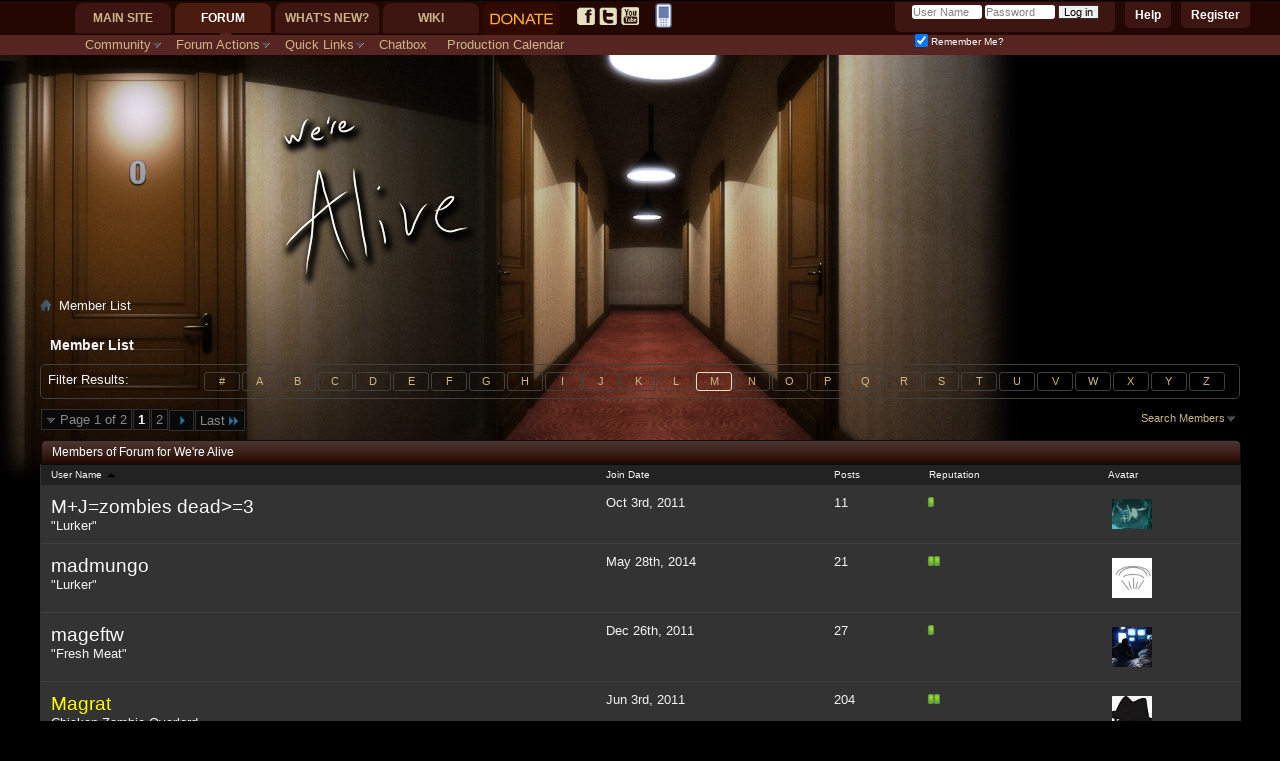

--- FILE ---
content_type: text/html; charset=ISO-8859-1
request_url: https://www.forum.werealive.com/memberlist.php?s=1753d065d9ce1dadbf5934d7849c696a&ltr=M&pp=30&sort=username&order=asc
body_size: 20722
content:
<!DOCTYPE html PUBLIC "-//W3C//DTD XHTML 1.0 Transitional//EN" "http://www.w3.org/TR/xhtml1/DTD/xhtml1-transitional.dtd">
<html class="vw-no-js" xmlns="http://www.w3.org/1999/xhtml" dir="ltr" lang="en" id="vbulletin_html">
<head>
<title>Member List - Forum for We're Alive</title>

<meta http-equiv="Content-Type" content="text/html; charset=ISO-8859-1" />
<meta id="e_vb_meta_bburl" name="vb_meta_bburl" content="https://www.forum.werealive.com" />
<base href="https://www.forum.werealive.com/" /><!--[if IE]></base><![endif]-->
<meta name="generator" content="vBulletin 4.2.5" />
<meta http-equiv="X-UA-Compatible" content="IE=9" />

<link rel="icon" href="https://forum.werealive.com/favicon.ico" type="image/x-icon" />

<!-- #vb:if condition="$stylevar['favicon']">
	<link rel="Shortcut Icon" href="http://forum.werealive.com/images/favicon.ico" type="image/x-icon" />
#end -->


		<meta name="keywords" content="We're Alive,We're Not Dead,zombiepodcast.com,zombie podcast,forum,bbs,discussion,bulletin board" />
		<meta name="description" content="The We're Alive Forum contains all the discussions, news, and events for the zombie podcast We're Alive." />





	
		<script type="text/javascript" src="https://ajax.googleapis.com/ajax/libs/yui/2.9.0/build/yuiloader-dom-event/yuiloader-dom-event.js"></script>
	

<script type="text/javascript">
<!--
	if (typeof YAHOO === 'undefined') // Load ALL YUI Local
	{
		document.write('<script type="text/javascript" src="clientscript/yui/yuiloader-dom-event/yuiloader-dom-event.js?v=425"><\/script>');
		document.write('<script type="text/javascript" src="clientscript/yui/connection/connection-min.js?v=425"><\/script>');
		var yuipath = 'clientscript/yui';
		var yuicombopath = '';
		var remoteyui = false;
	}
	else	// Load Rest of YUI remotely (where possible)
	{
		var yuipath = 'https://ajax.googleapis.com/ajax/libs/yui/2.9.0/build';
		var yuicombopath = '';
		var remoteyui = true;
		if (!yuicombopath)
		{
			document.write('<script type="text/javascript" src="https://ajax.googleapis.com/ajax/libs/yui/2.9.0/build/connection/connection-min.js?v=425"><\/script>');
		}
	}
	var SESSIONURL = "s=ba4258b36b84ed587b729735761a3a68&";
	var SECURITYTOKEN = "guest";
	var IMGDIR_MISC = "images/misc";
	var IMGDIR_BUTTON = "images/buttons";
	var vb_disable_ajax = parseInt("0", 10);
	var SIMPLEVERSION = "425";
	var BBURL = "https://www.forum.werealive.com";
	var LOGGEDIN = 0 > 0 ? true : false;
	var THIS_SCRIPT = "memberlist";
	var RELPATH = "memberlist.php?ltr=M&amp;pp=30&amp;sort=username&amp;order=asc";
	var PATHS = {
		forum : "",
		cms   : "",
		blog  : ""
	};
	var AJAXBASEURL = "https://www.forum.werealive.com/";
// -->
</script>
<script type="text/javascript" src="https://www.forum.werealive.com/clientscript/vbulletin-core.js?v=425"></script>



	<link rel="alternate" type="application/rss+xml" title="Forum for We're Alive RSS Feed" href="https://www.forum.werealive.com/external.php?type=RSS2" />
	



	<link rel="stylesheet" type="text/css" href="css.php?styleid=23&amp;langid=1&amp;d=1750355765&amp;td=ltr&amp;sheet=bbcode.css,editor.css,popupmenu.css,reset-fonts.css,vbulletin.css,vbulletin-chrome.css,vbulletin-formcontrols.css," />

	<!--[if lt IE 8]>
	<link rel="stylesheet" type="text/css" href="css.php?styleid=23&amp;langid=1&amp;d=1750355765&amp;td=ltr&amp;sheet=popupmenu-ie.css,vbulletin-ie.css,vbulletin-chrome-ie.css,vbulletin-formcontrols-ie.css,editor-ie.css" />
	<![endif]-->



<link rel="stylesheet" type="text/css" href="css.php?styleid=23&amp;langid=1&amp;d=1750355765&amp;td=ltr&amp;sheet=memberlist.css" />

<link rel="stylesheet" type="text/css" href="css.php?styleid=23&amp;langid=1&amp;d=1750355765&amp;td=ltr&amp;sheet=additional.css" />

<link rel="stylesheet" type="text/css" href="css.php?styleid=23&amp;langid=1&amp;d=1750355765&amp;sheet=additional.css" />
<script class="optimize-ignore" type="text/javascript">
<!--
(function(a){a.className?a.className=a.className.replace("vw-no-js","vw-js"):0})(document.documentElement);
//-->
</script>
<script type="text/javascript">
<!--
var VAULT_40X_COMPAT = true;

if (typeof PATHS != "undefined")
{
	PATHS.wiki = "https://www.forum.werealive.com";
}
else
{
	var fetch_ajax_url = function(A)
	{
		return A;
	}
}
//-->
</script></head>
<body>

<div id="mainpresence">
</div>
<div id="subpresence">
</div>
<div class="body_background"></div>
<div class="above_body"> <!-- closing tag is in template navbar -->
<div id="header" class="floatcontainer doc_header">
	<div id="toplinks" class="toplinks">
		
			<ul class="nouser">
			
				<li><a href="register.php?s=ba4258b36b84ed587b729735761a3a68" rel="nofollow">Register</a></li>
			
				<li><a rel="help" href="faq.php?s=ba4258b36b84ed587b729735761a3a68">Help</a></li>
				<li>
			<script type="text/javascript" src="clientscript/vbulletin_md5.js?v=425"></script>
			<form id="navbar_loginform" action="login.php?s=ba4258b36b84ed587b729735761a3a68&amp;do=login" method="post" onsubmit="md5hash(vb_login_password, vb_login_md5password, vb_login_md5password_utf, 0)">
				<fieldset id="logindetails" class="logindetails">
					<div>
						<div>
					<input type="text" class="textbox default-value" name="vb_login_username" id="navbar_username" size="10" accesskey="u" tabindex="101" value="User Name" />
					<input type="password" class="textbox" tabindex="102" name="vb_login_password" id="navbar_password" size="10" />
					<input type="text" class="textbox default-value" tabindex="102" name="vb_login_password_hint" id="navbar_password_hint" size="10" value="Password" style="display:none;" />
					<input type="submit" class="loginbutton" tabindex="104" value="Log in" title="Enter your username and password in the boxes provided to login, or click the 'register' button to create a profile for yourself." accesskey="s" />
						</div>
					</div>
				</fieldset>
				<div id="remember" class="remember">
					<label for="cb_cookieuser_navbar"><input type="checkbox" name="cookieuser" value="1" id="cb_cookieuser_navbar" class="cb_cookieuser_navbar" accesskey="c" tabindex="103" checked="checked" /> Remember Me?</label>
				</div>

				<input type="hidden" name="s" value="ba4258b36b84ed587b729735761a3a68" />
				<input type="hidden" name="securitytoken" value="guest" />
				<input type="hidden" name="do" value="login" />
				<input type="hidden" name="vb_login_md5password" />
				<input type="hidden" name="vb_login_md5password_utf" />
			</form>
			<script type="text/javascript">
			YAHOO.util.Dom.setStyle('navbar_password_hint', "display", "inline");
			YAHOO.util.Dom.setStyle('navbar_password', "display", "none");
			vB_XHTML_Ready.subscribe(function()
			{
			//
				YAHOO.util.Event.on('navbar_username', "focus", navbar_username_focus);
				YAHOO.util.Event.on('navbar_username', "blur", navbar_username_blur);
				YAHOO.util.Event.on('navbar_password_hint', "focus", navbar_password_hint);
				YAHOO.util.Event.on('navbar_password', "blur", navbar_password);
			});
			
			function navbar_username_focus(e)
			{
			//
				var textbox = YAHOO.util.Event.getTarget(e);
				if (textbox.value == 'User Name')
				{
				//
					textbox.value='';
					textbox.style.color='#303030';
				}
			}

			function navbar_username_blur(e)
			{
			//
				var textbox = YAHOO.util.Event.getTarget(e);
				if (textbox.value == '')
				{
				//
					textbox.value='User Name';
					textbox.style.color='#828282';
				}
			}
			
			function navbar_password_hint(e)
			{
			//
				var textbox = YAHOO.util.Event.getTarget(e);
				
				YAHOO.util.Dom.setStyle('navbar_password_hint', "display", "none");
				YAHOO.util.Dom.setStyle('navbar_password', "display", "inline");
				YAHOO.util.Dom.get('navbar_password').focus();
			}

			function navbar_password(e)
			{
			//
				var textbox = YAHOO.util.Event.getTarget(e);
				
				if (textbox.value == '')
				{
					YAHOO.util.Dom.setStyle('navbar_password_hint', "display", "inline");
					YAHOO.util.Dom.setStyle('navbar_password', "display", "none");
				}
			}
			</script>
				</li>
				
			</ul>
		
	</div>
	<div class="ad_global_header">
		
		
	</div>
	<hr />
</div>
<link rel="SHORTCUT ICON" type="image/x-icon" href="https://www.werealive.com/favicon.ico" />

<div class="noticeBox">

</div>

<div class="roomNumber">
<div class="roomslot" id="slot1"></div><div class="roomslot" id="slot2"></div><div class="roomslot" id="slot3"></div><div class="roomslot" id="slot4"></div><div class="roomslot" id="slot5"></div>
<script>
roomNumber="0";
slot1 = ('    ' + roomNumber).slice(-5,-4);
slot2 = ('    ' + roomNumber).slice(-4,-3);
slot3 = ('    ' + roomNumber).slice(-3,-2);
slot4 = ('    ' + roomNumber).slice(-2,-1);
slot5 = ('    ' + roomNumber).slice(-1);
document.getElementById('slot1').className += ' num'+slot1;
document.getElementById('slot2').className += ' num'+slot2;
document.getElementById('slot3').className += ' num'+slot3;
document.getElementById('slot4').className += ' num'+slot4;
document.getElementById('slot5').className += ' num'+slot5;
</script>
</div>

<div>
<script id="fbscript">
//This is for the FB app
var isInIFrame = (window.location != window.parent.location) ? true : false;
if (isInIFrame) {
	//Home
	css ='body{min-width:0;margin:0} .body_wrapper {overflow:hidden}';
	css+='#navtabs{float:left} .globalsearch{clear:both;float:left;display:inline-block;position:inherit;width:100%}';
	css+='.navbar_search, .navbar_advanced_search{display:none}';
	css+='.yui-ge div.first, .yui-gf .yui-u, .yui-ge .yui-u, .yui-gf div.first, .yui-tvb-r3 .yui-b {float:left;width:440px}';
	css+='.cms_widget_content_restore_widget_content iframe {width:100%}';
	//Forum
	css+='#content_container.contentright #content{margin-left:0} #sidebar_container{width:100%} #sidebar_button_link,.forumbit_post .forumactionlinks{display:none}';
	css+='.forumbit_post .foruminfo .forumicon{width:25px} .forumbit_post .foruminfo .forumdata .datacontainer {padding-left:40px} .forumbit_post .foruminfo {width:70%}';
	css+='.forumbit_post .forumstats, .forumbit_post .forumstats_2 {width:25%;font-size:.8em;float:right;margin-right:0} .forumbit_post .forumrow .forumlastpost, .forumbit_nopost .forumhead span.forumlastpost, .forumbit_nopost .forumhead .collapse, .forumbit_post .forumhead h2 span.forumlastpost {display:none} .forumbit_post .forumstats li, .forumbit_post .forumstats_2 li {padding-right:5px}';
	//Threads
	css+='.postbitlegacy .userinfo, .postbitlegacy .userinfo .userinfo_extra{width:120px} .postbitlegacy .postbody, .eventbit .eventdetails .eventbody {margin-left:140px}';
	css+='.threadbit.hot.new .threadstatus {background-image: url("images/statusicon/thread_hot_new-16.png");width:32px} .new .threadstatus {background-image: url("images/statusicon/thread_new-16.png")} .threadbit .nonsticky a.threadstatus, .threadbit .sticky a.threadstatus {width:32px} .threadbit.vw-bit .nonsticky a.threadstatus, .threadbit.vw-bit .sticky a.threadstatus {width:60px}';
	css+='.searchtitle{height:auto} .threadbit.vw-bit .threadstats {display:none} .threadbit .threadstats {font-size:.8em} .threadbit .threadlastpost {clear:both;width:50%;font-size:.8em} .threadbit div.alt {float: left;text-align: right;width: 50%} .threadbit div.alt p{width:100%} .threadbit .threadpostedin {width:50%} .threadbit .threadpostedin p {width:100%;float:none;margin-left:-1em;font-size:.8em} .threadbit .threadpostedin{max-width:none}';
	css+='.threadbit .threadstats {width:8em}';
	css+='#pollresults li p {width:100%} #pollresults li .votes {width:100%;min-width:0} #pollresults li .votes .numvotes {margin-left:-1.5em; width:1.5em; text-align:right}';
	//Wiki
	css+='.body_wrapper img, div.fullImageLink img{max-width:407px !important} table.infobox {width:100% !important}';
	css+='.threadbit.vw-bit .threadstatus, .threadbit .threaddetails {display:none} .threadbit .threadtitle {background-image:none !important;padding:0 !important} .threadbit .threadinfo {min-width:0;width:70%}';
	css+='.threadbit.vw-bit .threadlastpost {clear:none;width:28%;margin-left:-1em} .threadbit.vw-bit .threadmeta, div.author {font-size:.8em}';
	css+='.threadlisthead span.threadstats, .threadlisthead span.threadlastpost {display:none}';
	//Thread Icons
	css+='.threadbit.dot.hot .threadstatus{background-image:url("https://werealive.com/forum/asset.php?fid=547&uid=696&d=1305597436")}';
	css+='.threadbit.hot .threadstatus{background-image: url("https://werealive.com/forum/asset.php?fid=545&uid=696&d=1305597116")}';
	css+='.threadbit.moved .threadstatus{background-image: url("https://werealive.com/forum/asset.php?fid=548&uid=696&d=1305597436")}';
	css+='.threadbit.hot.lock .threadstatus, .threadbit.lock .threadstatus, .threadbit.dot.lock .threadstatus{background-image: url("https://werealive.com/forum/asset.php?fid=546&uid=696&d=1305597116")}';
	css+='.below_threadlist .newcontent_textcontrol {top:2.5em} .forum_info {top:2em}';
	//Blogs
	css+='#content_container #content {margin-right:0} .blogcontent img {max-width:100% !important}';
	css+='div.smallavatartext {float: left;margin-left: 1em;width: 80%;margin-top:0}';
	//Profiles
	css+='#sidebar_container.member_summary{width:100%} #userprof_content_container{margin-left:0}';
	css+='dl.tabslight dd a {font-size:.8em} #profile_customization_button {display:none}';
	
	css+='.article_preview_contents img{max-width:100% !important}';
	css+='div.smallavatartext {margin-left:4em}';
	
	
	var heads = document.getElementsByTagName("head");
	if (heads.length > 0) {
		var node = document.createElement("style");
		node.type = "text/css";
		node.media = "screen";
		node.appendChild(document.createTextNode(css));
		heads[0].appendChild(node); 
	}
}
</script>
<style id="j0bechanges">
#vsacb_messagearea[style*="420px"] {height: auto !important;}
.logo-image {max-width: 100%; overflow:hidden;}
.formcontrols fieldset.blockrow legend {color:#FFF;margin:.2em 0 2em 0 !important;}

img[src^="https://"] {border: 1px solid #CCC !important;}
img.inlineimg, img[src^="https://werealive.com"],img[src^="https://www.werealive.com"], img[src^="https://mystatus.skype.com"], img[src*="ronaldtroyer.com"] {border: 0 !important;}



img.inlineimg {max-width: none !important}
#vsacb_messagearea img.inlineimg {vertical-align:middle}
img[src="images/statusicon/post_new.gif"] {display: none;}

.postbitdeleted {opacity:0.5;}
.postbitdeleted:hover {opacity:1;}
.postbitdeleted .userinfo {float:left; width:180px;}
.postbitdeleted .nodecontrols {display:none;}

/*a[href="member.php?u=696"], a[href="member.php?696-j0be"] {letter-spacing:-1px}*/

#vsacb_messagearea .spoilerDiv, 
#vsacb_muldel .spoilerDiv {background-color:#000;cursor:pointer; padding: 0 .5em !important;}
#vsacb_messagearea .spoilerHead, 
#vsacb_muldel .spoilerHead {padding:0 .5em 0 0 !important; border:0 !important}
#vsacb_messagearea .spoilerHead span, 
#vsacb_muldel .spoilerHead span {float:none !important;padding:0 !important;}
#vsacb_messagearea .spoilerDiv, #vsacb_messagearea .spoilerContentPad, #vsacb_messagearea .spoilerContent, #vsacb_messagearea .spoilerHead,
#vsacb_muldel .spoilerDiv, #vsacb_muldel .spoilerContentPad, #vsacb_muldel .spoilerContent, #vsacb_muldel .spoilerHead {margin:0 !important; display:inline !important}
#vsacb_messagearea .spoilerHead input,
#vsacb_muldel .spoilerHead input {display:none}
#vsacb_messagearea .spoilerContentPad,
#vsacb_muldel .spoilerContentPad {padding:0 !important}

#vsacb_messagearea .spoilerDiv .spoilerContent,
#vsacb_muldel .spoilerDiv .spoilerContent {border:0 !important; color:transparent !important; padding: 0 !important}
#vsacb_messagearea .spoilerDiv:active .spoilerContent,
#vsacb_muldel .spoilerDiv:active .spoilerContent {color:#FFF !important}
#vsacb_messagearea .spoilerDiv:active .spoilerHead,
#vsacb_muldel .spoilerDiv:active .spoilerHead {opacity:.5}

#content_container[style*='margin-left: 0pt;'], #content_container[style*='margin-left: 0px;'] {margin-left:-60px !important;}
#sidebar_container {min-width: 28px !important;}
.twtr-doc a {background-image: none;padding:0}
.postbit .posthead .postdate.old, .postbitlegacy .posthead .postdate.old {background-image:url('https://werealive.com/forum/asset.php?fid=549&uid=696&d=1305639220');opacity:.3;}
.postbit .posthead .postdate.new, .postbitlegacy .posthead .postdate.new {background-image:url('https://werealive.com/forum/asset.php?fid=545&uid=696&d=1305597116')}
.postbit .posthead .postdate, .postbitlegacy .posthead .postdate {padding-left:20px}

.postbitlegacy .imlinks {margin:5px 3px;width:auto}
dl.userinfo_extra+dl.userinfo_extra {max-width:180px;width: auto !important}

.postbitlegacy .imlinks img {
    max-width:20px;
}

.signaturecontainer {max-height: 75px; overflow: hidden;}
/*.signaturecontainer img {display:none}*/
#vsacb_messagearea {width:100% !important;padding:0}
#vsacb_messagearea table {width:98% !important;margin:0 1% .5em 1%}
.blockhead a.collapse {top:-10px; position:relative}
.postbit_reputation {display:inline-block}
.has_after_content .postcontent .quote_container img {max-width: 200px !important}
.has_after_content .postcontent img {max-width:100% !important}
.smallavatar, .avatarlink, .comments_member_avatar_link {padding: 0 !important}
#vsacb_smiliesarea {width: auto !important; max-height: 300px !important; overflow-x:hidden !important;}
#vsacb_smiliesarea a {width: auto !important; height: auto !important; display:inline-block !important;}
.disabled {
	color:#CCC !important;
}
#muteButt {
	display: inline-block;
	text-decoration: none;
	overflow:hidden;
	width: 16px;
	height: 16px;
	background: transparent url("https://www.werealive.com/forum/images/speaker-mute.png") no-repeat top left;
	text-indent: -9999px;
	vertical-align: middle;
}



#muteButt.muted {
	background-position: -16px 0;
}

#muteButt.unmuted {
	background-position: 0 0;
}

#vsacb_messagearea td>span:first-child>a {padding-left:12px}
.highlightInput {background-color:#000}
.highlightOutput>td:first-child+td>span:first-child a {
  background: url("attachment.php?attachmentid=697") no-repeat scroll left top transparent;
}

.highlightInput td > span:first-child a {
  background: url("attachment.php?attachmentid=698") no-repeat scroll left top transparent;
}

#vsacb_messagearea a {text-decoration: underline;}
#vsacb_messagearea a[href*="member.php"] {text-decoration:none;}

#postlist li {background: none !important}

.postbit-lite {background-color: transparent}
.chattime {font-size:.8em; color:#888}

/*.blockrow.main .user941 {display:none}   This will hide gatekeeper*/
.blockrow.main .normalgatekeeper {display:none}
.blockrow.main .spoilerfreegatekeeper {display:inline !important}

#navtabs, #navbar {background: transparent !important;}
#headspace {height: 100px;}
#header {height:230px}

.body_background {
position: absolute;
top:55px;
left:0;
width: 100%;
height: 450px;
background: transparent url('newartwork/WALogoBarVer4.jpg') no-repeat top left !important;
z-index:-1;
}

.roomslot {display:inline-block; width:19px; height:29px;}
.roomslot.num {display:none;}
.roomslot.num1 {background:url('newartwork/numbers/1.png') no-repeat top center;}
.roomslot.num2 {background:url('newartwork/numbers/2.png') no-repeat top center;}
.roomslot.num3 {background:url('newartwork/numbers/3.png') no-repeat top center;}
.roomslot.num4 {background:url('newartwork/numbers/4.png') no-repeat top center;}
.roomslot.num5 {background:url('newartwork/numbers/5.png') no-repeat top center;}
.roomslot.num6 {background:url('newartwork/numbers/6.png') no-repeat top center;}
.roomslot.num7 {background:url('newartwork/numbers/7.png') no-repeat top center;}
.roomslot.num8 {background:url('newartwork/numbers/8.png') no-repeat top center;}
.roomslot.num9 {background:url('newartwork/numbers/9.png') no-repeat top center;}
.roomslot.num0 {background:url('newartwork/numbers/0.png') no-repeat top center;}

.chatTableCell.main {padding-left:220px}
#ichatiframe {border:0;}

.tcat {height: 15px; margin-top: 10px;}

.chathead ul.chatTabs {
	list-style: none;
	padding:0 0 0 10px;
	margin:auto 0;
	height:40px;
	-moz-border-radius: 0 15px 0 0;
	border-radius: 0 15px 0 0;
}

.chathead ul.chatTabs>li {
	display: inline-block;
	margin: 13px 10px 0 0;
}
.chathead ul.chatTabs>li a.room {
	padding: 5px 10px;
	color:#DCB;
	height;30px;
	-moz-border-radius: 10px;
	border-radius: 10px;
	text-decoration: none;
	width: 100px;
	
}

.chathead ul.chatTabs>li a.room:hover, .chathead ul.chatTabs>li a.room.active {
	color:#FFF;
	background-color: #510;
}

#vsacb_boxswitch {
	border-top: 5px solid #330A00;
	clear:both;
}

#vsacb_messagearea {
	padding-top: 10px;
}

.chatheadleft, .chatheadright {
	/* This is to support older browsers */
	background-color: #330A00;
	background-color: rgba(52,10,0,.6);
	-moz-border-radius: 10px 10px 0 0;
	border-radius: 10px 10px 0 0;
}
.chatheadleft {
	float:left;
}
.chatheadright {
	float:right;
}

.chatheadright {
	float:right;
}

a>span.rule {
	font-size: .8em;
	font-weight: normal;
	color: #FA8;
}

a.room .wobbler, a.room .notifications {
	display: inline-block;
	color:#FFF;
	padding: 2px 3px;
	height: 10px;
	margin-left: 5px;
}

.wobbler.refreshing {
	background: url('https://i.imgur.com/M6kXg.gif') no-repeat center left;
}

a.room .wobbler.idle {
	background: none;
}

a.room .notification {
	display:none;
	margin-left: 5px;
	margin-right: 3px;
	font-size: 0.8em;
	font-weight: normal;
	color: white;
	padding: 3px 5px 3px 3px;
	border-radius: 3px;
	background-color: red;
}

.navhide .navtab {display:none !important;}
#vsacb_messagearea.loggedout * {color:#888 !important;}

.chatlinks, .chatTabs #gatekeeper {
	text-indent: -9999px;
	width: 16px;
	height:16px;
	display:inline-block;
}

.chatTabs #gatekeeper			{background: url('./newartwork/gate.png') no-repeat top left;}
.chatTabs #gatekeeper.active	{background: url('./newartwork/gate.png') no-repeat -18px left;}
.chatTabs #gatekeeper.alert		{background: url('./newartwork/gate.png') no-repeat bottom left;}


#chathelp {
	background: url('./chat/img/chatlinks.png') no-repeat top left;
}

#chatfull,#chatpop {
	background: url('./chat/img/chatlinks.png') no-repeat top right;
}

#mainpresence {
	display: block;
	width: 100%;
	height: 35px;
	background-color: #240700;
}

#subpresence {
	display: block;
	width: 100%;
	height: 20px;
	background-color: #562521;
}

#navigation {
	margin-left:75px;
}

.mobileicon {
	margin: 0 2px 0 4px;
	vertical-align: middle;
}


/*******NAVIGATION*********/


/****.navtabs li a {padding: 0; margin: 0 10px;}

 #forumhometab, #wikitab, #blogtab, #whatsnewtab {
	margin-top: 5px;
	height: 22px;
	display: block;
	overflow: hidden;
	text-indent: -9999px;
	background: url('./newartwork/navsprite.png') no-repeat top left;
}

#forumhometab									{background-position: 0 -22px;			width: 65px}
#wikitab										{background-position: -81px -22px;		width: 46px}
#blogtab										{background-position: -146px -22px;		width: 66px}
#whatsnewtab									{background-position: -230px -22px;		width: 115px}

.selected #forumhometab, #forumhometab:hover	{background-position: 0 0;}
.selected #wikitab, #wikitab:hover				{background-position: -81px 0;}
.selected #blogtab, #blogtab:hover				{background-position: -146px 0;}
.selected #whatsnewtab, #whatsnewtab:hover		{background-position: -230px 0;}
***/

#socialTab a {
	margin: 7px 2px 0 2px;
	padding: 0;
	width: 18px;
	height: 18px;
	display: inline-block;
	overflow: hidden;
	text-indent: -9999px;
	background: url('./newartwork/social.png') no-repeat top left;
}

#socialTab #facebookTab							{background-position: 0 -20px;}
#socialTab #twitterTab							{background-position: -24px -20px;}
#socialTab #youtubeTab							{background-position: -47px -20px;}

#socialTab #facebookTab:hover					{background-position: 0 0;}
#socialTab #twitterTab:hover					{background-position: -24px 0;}
#socialTab #youtubeTab:hover					{background-position: -47px 0;}

#arcadeTab {margin-top: 3px;}

#toplinks {margin-top: -21px;}
#welcomelink  {clear:both; top: -46px}
#fb_headerbox {top: -50px}

ul.nouser {
	position: relative;
	top:-32px;
}

#navtabs>li		{height:35px !important;}
#navtabs>li.selected	{background: url('./newartwork/arrow.png') no-repeat bottom center;}

#vsacb_search {display: none;}
#content_container {margin-top: 0;}
#navigation {
	position: absolute;
	top: 0;
}

.noticeBox ol li>p{
	margin:1;
	text-align:center;
	padding:4px; 
	-webkit-transform: rotate(2deg);	
	-moz-transform: rotate(2deg);
	-ms-transform: rotate(2deg);
	-o-transform: rotate(2deg);
	transform: rotate(2deg); 
	display:block;
	line-height:18px;
	font-size:14px;
	margin-top:15px;
}

#pictureurls input {
    color:#FFF;
}

.userinfo_extra .label {color: #888;}


    
</style>


	<div id="navigation" class="navigation">
		<ul id="navtabs" class="navtabs floatcontainer">
			
			
	
		<li  id="tab_otcz_997">
			<a class="navtab" href="https://www.werealive.com">Main Site</a>
		</li>
		
		

	
		<li class="selected" id="vbtab_forum">
			<a class="navtab" href="forum.php?s=ba4258b36b84ed587b729735761a3a68">Forum</a>
		</li>
		
		
			<ul class="floatcontainer">
				
					
						<li class="popupmenu" id="vbmenu_community">
							<a href="javascript://" class="popupctrl">Community</a>
							<ul class="popupbody popuphover">
								
									<li id="vbclink_members"><a href="memberlist.php?s=ba4258b36b84ed587b729735761a3a68">Member List</a></li>
								
									<li id="link_mdcy_254"><a href="http://forum.werealive.com/xperience.php">Experience</a></li>
								
									<li id="link_mdcy_455"><a href="http://forum.werealive.com/arcade.php?">Arcade</a></li>
								
									<li id="link_mde2_985"><a href="http://forum.werealive.com/awards.php">Awards</a></li>
								
									<li id="link_ode0_821"><a href="thanks.php?s=ba4258b36b84ed587b729735761a3a68&amp;do=statistics">Thanks / Like Statistics</a></li>
								
									<li id="link_ode0_395"><a href="thanks.php?s=ba4258b36b84ed587b729735761a3a68&amp;do=hottest">Hottest Threads / Posts</a></li>
								
							</ul>
						</li>
					
				
					
						<li class="popupmenu" id="vbmenu_actions">
							<a href="javascript://" class="popupctrl">Forum Actions</a>
							<ul class="popupbody popuphover">
								
									<li id="vbalink_mfr"><a href="forumdisplay.php?s=ba4258b36b84ed587b729735761a3a68&amp;do=markread&amp;markreadhash=guest">Mark Forums Read</a></li>
								
							</ul>
						</li>
					
				
					
						<li class="popupmenu" id="vbmenu_qlinks">
							<a href="javascript://" class="popupctrl">Quick Links</a>
							<ul class="popupbody popuphover">
								
									<li id="link_mdcy_328"><a href="http://forum.werealive.com/misc.php?do=cchatbox">Chatbox Full</a></li>
								
									<li id="vbqlink_posts"><a href="search.php?s=ba4258b36b84ed587b729735761a3a68&amp;do=getdaily&amp;contenttype=vBForum_Post">Today's Posts</a></li>
								
									<li id="vbqlink_leaders"><a href="showgroups.php?s=ba4258b36b84ed587b729735761a3a68">View Site Leaders</a></li>
								
									<li id="link_mtmz_801"><a href="search.php">Search</a></li>
								
									<li id="link_ode0_786"><a href="thanks.php?s=ba4258b36b84ed587b729735761a3a68&amp;do=statistics">Thanks / Like Statistics</a></li>
								
									<li id="link_ode0_453"><a href="thanks.php?s=ba4258b36b84ed587b729735761a3a68&amp;do=hottest">Hottest Threads / Posts</a></li>
								
							</ul>
						</li>
					
				
					
						
							<li id="link_mdcy_568"><a href="misc.php?do=cchatbox">Chatbox</a></li>
						
					
				
					
						
							<li id="link_mdcy_644_746"><a href="http://forum.werealive.com/calendar.php">Production Calendar</a></li>
						
					
				
			</ul>
		

	
		<li  id="vbtab_whatsnew">
			<a class="navtab" href="search.php??s=ba4258b36b84ed587b729735761a3a68do=getnew&contenttype=vBForum_Post">What's New?</a>
		</li>
		
		

	
		<li  id="vw_navbar_tab">
			<a class="navtab" href="https://www.forum.werealive.com/wiki_index.php">Wiki</a>
		</li>
		
		

			
			<li id="donateTab">
				<form action="https://www.paypal.com/cgi-bin/webscr" method="post">
					<input name="cmd" value="_s-xclick" type="hidden">
					<input name="hosted_button_id" value="5JYNJ7S5MNKYG" type="hidden">
					<input style="padding: 10px 7px; margin-right: 15px;" src="./newartwork/donate.png" name="submit" alt="PayPal - The safer, easier way to pay online!" type="image" border="0" title="Donate via PayPal">
				</form> 
			</li>
			<li id="socialTab">
				<a id="facebookTab" href="http://facebook.com/zombiepodcast">facebook.com/zombiepodcast</a><a id="twitterTab" href="http://twitter.com/WereAlive">twitter.com/WereAlive</a><a id="youtubeTab" href="http://youtube.com/user/waylandprod">youtube.com/user/waylandprod</a>
			</li>
			<li id="arcadeTab">
				<!-- <a href="arcade.php?s=ba4258b36b84ed587b729735761a3a68&amp;"><img src="newartwork/Zombie_Sprite_by_The_Frost.png"></a> -->
                                <a href="forum.php?styleid=26"><img src="mobile_25.png"></a>
			</li>
			
		</ul>



	</div>

</div><!-- closing div for above_body -->

<div class="body_wrapper">

<!-- MG -->

<div id="breadcrumb" class="breadcrumb">
	<ul class="floatcontainer">
		<li class="navbithome"><a href="index.php?s=ba4258b36b84ed587b729735761a3a68" accesskey="1"><img src="images/misc/navbit-home.png" alt="Forum" /></a></li>

		
		<!-- MG -->


	<li class="navbit lastnavbit"><span>Member List</span></li>


<!-- MG -->
	</ul>
	<hr />
</div>

<!-- MG -->

	
	<div style="width:728px; margin:0 auto;">
	<script type="text/javascript"><!--
	google_ad_client = "ca-pub-3823539053188332";
	google_ad_host = "ca-host-pub-2606800903002383";
	google_ad_width = 728;
	google_ad_height = 15;
	google_ad_format = "728x15_0ads_al_s";
	google_ad_channel = "";
	google_color_border = "#000000";
	google_color_bg = "#000000";
	google_color_link = "#CAB489";
	google_color_text = "#ffffff";
	google_color_url = "#CAB489";
	google_ui_features = "rc:6";
	//-->
	</script>
	<script type="text/javascript"
	  src="https://pagead2.googlesyndication.com/pagead/show_ads.js">
	</script>
	</div>
	



<!--  -->

<div id="pagetitle">
    <h1>Member List</h1>
</div>

<dl id="charnav" class="stats floatcontainer">
    <dt>Filter Results</dt>
    
	<dd><a href="memberlist.php?s=ba4258b36b84ed587b729735761a3a68&amp;ltr=%23&amp;pp=30&amp;sort=username&amp;order=asc">#</a></dd>

	<dd><a href="memberlist.php?s=ba4258b36b84ed587b729735761a3a68&amp;ltr=A&amp;pp=30&amp;sort=username&amp;order=asc">A</a></dd>

	<dd><a href="memberlist.php?s=ba4258b36b84ed587b729735761a3a68&amp;ltr=B&amp;pp=30&amp;sort=username&amp;order=asc">B</a></dd>

	<dd><a href="memberlist.php?s=ba4258b36b84ed587b729735761a3a68&amp;ltr=C&amp;pp=30&amp;sort=username&amp;order=asc">C</a></dd>

	<dd><a href="memberlist.php?s=ba4258b36b84ed587b729735761a3a68&amp;ltr=D&amp;pp=30&amp;sort=username&amp;order=asc">D</a></dd>

	<dd><a href="memberlist.php?s=ba4258b36b84ed587b729735761a3a68&amp;ltr=E&amp;pp=30&amp;sort=username&amp;order=asc">E</a></dd>

	<dd><a href="memberlist.php?s=ba4258b36b84ed587b729735761a3a68&amp;ltr=F&amp;pp=30&amp;sort=username&amp;order=asc">F</a></dd>

	<dd><a href="memberlist.php?s=ba4258b36b84ed587b729735761a3a68&amp;ltr=G&amp;pp=30&amp;sort=username&amp;order=asc">G</a></dd>

	<dd><a href="memberlist.php?s=ba4258b36b84ed587b729735761a3a68&amp;ltr=H&amp;pp=30&amp;sort=username&amp;order=asc">H</a></dd>

	<dd><a href="memberlist.php?s=ba4258b36b84ed587b729735761a3a68&amp;ltr=I&amp;pp=30&amp;sort=username&amp;order=asc">I</a></dd>

	<dd><a href="memberlist.php?s=ba4258b36b84ed587b729735761a3a68&amp;ltr=J&amp;pp=30&amp;sort=username&amp;order=asc">J</a></dd>

	<dd><a href="memberlist.php?s=ba4258b36b84ed587b729735761a3a68&amp;ltr=K&amp;pp=30&amp;sort=username&amp;order=asc">K</a></dd>

	<dd><a href="memberlist.php?s=ba4258b36b84ed587b729735761a3a68&amp;ltr=L&amp;pp=30&amp;sort=username&amp;order=asc">L</a></dd>

	<dd class="highlighted"><a href="memberlist.php?s=ba4258b36b84ed587b729735761a3a68&amp;ltr=M&amp;pp=30&amp;sort=username&amp;order=asc">M</a></dd>

	<dd><a href="memberlist.php?s=ba4258b36b84ed587b729735761a3a68&amp;ltr=N&amp;pp=30&amp;sort=username&amp;order=asc">N</a></dd>

	<dd><a href="memberlist.php?s=ba4258b36b84ed587b729735761a3a68&amp;ltr=O&amp;pp=30&amp;sort=username&amp;order=asc">O</a></dd>

	<dd><a href="memberlist.php?s=ba4258b36b84ed587b729735761a3a68&amp;ltr=P&amp;pp=30&amp;sort=username&amp;order=asc">P</a></dd>

	<dd><a href="memberlist.php?s=ba4258b36b84ed587b729735761a3a68&amp;ltr=Q&amp;pp=30&amp;sort=username&amp;order=asc">Q</a></dd>

	<dd><a href="memberlist.php?s=ba4258b36b84ed587b729735761a3a68&amp;ltr=R&amp;pp=30&amp;sort=username&amp;order=asc">R</a></dd>

	<dd><a href="memberlist.php?s=ba4258b36b84ed587b729735761a3a68&amp;ltr=S&amp;pp=30&amp;sort=username&amp;order=asc">S</a></dd>

	<dd><a href="memberlist.php?s=ba4258b36b84ed587b729735761a3a68&amp;ltr=T&amp;pp=30&amp;sort=username&amp;order=asc">T</a></dd>

	<dd><a href="memberlist.php?s=ba4258b36b84ed587b729735761a3a68&amp;ltr=U&amp;pp=30&amp;sort=username&amp;order=asc">U</a></dd>

	<dd><a href="memberlist.php?s=ba4258b36b84ed587b729735761a3a68&amp;ltr=V&amp;pp=30&amp;sort=username&amp;order=asc">V</a></dd>

	<dd><a href="memberlist.php?s=ba4258b36b84ed587b729735761a3a68&amp;ltr=W&amp;pp=30&amp;sort=username&amp;order=asc">W</a></dd>

	<dd><a href="memberlist.php?s=ba4258b36b84ed587b729735761a3a68&amp;ltr=X&amp;pp=30&amp;sort=username&amp;order=asc">X</a></dd>

	<dd><a href="memberlist.php?s=ba4258b36b84ed587b729735761a3a68&amp;ltr=Y&amp;pp=30&amp;sort=username&amp;order=asc">Y</a></dd>

	<dd><a href="memberlist.php?s=ba4258b36b84ed587b729735761a3a68&amp;ltr=Z&amp;pp=30&amp;sort=username&amp;order=asc">Z</a></dd>

</dl>

<div id="above_memberlist" class="floatcontainer">
	
		<div id="pagination_top">
			<form action="memberlist.php?s=ba4258b36b84ed587b729735761a3a68&amp;" method="get" class="pagination popupmenu nohovermenu">
<input type="hidden" name="s" value="ba4258b36b84ed587b729735761a3a68" /><input type="hidden" name="pp" value="30" /><input type="hidden" name="order" value="asc" /><input type="hidden" name="sort" value="username" /><input type="hidden" name="ltr" value="M" />
	
		<span><a href="javascript://" class="popupctrl">Page 1 of 2</a></span>
		
		
		
		<span class="selected"><a href="javascript://" title="Results 1 to 30 of 56">1</a></span><span><a href="memberlist.php?s=ba4258b36b84ed587b729735761a3a68&amp;&amp;page=2&amp;pp=30&amp;order=asc&amp;sort=username&amp;ltr=M" title="Show results 31 to 56 of 56">2</a></span>
		
		
		<span class="prev_next"><a rel="next" href="memberlist.php?s=ba4258b36b84ed587b729735761a3a68&amp;&amp;page=2&amp;pp=30&amp;order=asc&amp;sort=username&amp;ltr=M" title="Next Page - Results 31 to 56 of 56"><img src="images/pagination/next-right.png" alt="Next" /></a></span>
		
		
		<span class="first_last"><a href="memberlist.php?s=ba4258b36b84ed587b729735761a3a68&amp;&amp;page=2&amp;pp=30&amp;order=asc&amp;sort=username&amp;ltr=M" title="Last Page - Results 31 to 56 of 56">Last<img src="images/pagination/last-right.png" alt="Last" /></a></span>
		
	
	<ul class="popupbody popuphover">
		<li class="formsubmit jumptopage"><label>Jump to page: <input type="text" name="page" size="4" /></label> <input type="submit" class="button" value="Go" /></li>
	</ul>
</form>
		</div>
 	
    
    
    
    <div class="popupgroup" id="memberlist_menus">
        <div class="popupmenu" id="memberlist_search">
            <h6><a href="memberlist.php?ltr=M&amp;pp=30&amp;sort=username&amp;order=asc#memberlist_search" class="popupctrl">Search Members</a></h6>
            <form action="memberlist.php" method="post">
				<ul class="popupbody popuphover">
					<li>
						<input type="text" class="searchbox" value="Search..." name="ausername" tabindex="1" />
						<input type="submit" class="button" value="Search" tabindex="1" />
					</li>
					<li class="formsubmit">
						
						
						<div><a class="advancedsearchlink" href="memberlist.php?s=ba4258b36b84ed587b729735761a3a68&amp;do=search">Advanced Search</a></div>
						
					</li>
				</ul>
				<input type="hidden" name="s" value="ba4258b36b84ed587b729735761a3a68" />
				<input type="hidden" name="securitytoken" value="guest" />
				<input type="hidden" name="do" value="getall" />
            </form>
        </div>
    </div>
            
</div>

    
<div id="memberlist" class="block">
    <div id="searchstats">
        <span class="resultcount">Results 1 to 30 of 56</span>
        <span class="resulttimer">Search took <strong>0.02</strong> seconds.</span>
    </div>
    <h2 class="blockhead">Members of Forum for We're Alive</h2>
    <div class="blockbody">
        <table id="memberlist_table" width="100%">
        <tr class="columnsort">
            <th><a class="blocksubhead" href="memberlist.php?s=ba4258b36b84ed587b729735761a3a68&amp;ltr=M&amp;order=desc&amp;sort=username&amp;pp=30">User Name <img class="sortarrow" src="images/buttons/sortarrow-desc.png" alt="Reverse Sort Order" border="0" /></a></th>
            
            
            
            
            <th><a class="blocksubhead" href="memberlist.php?s=ba4258b36b84ed587b729735761a3a68&amp;ltr=M&amp;order=desc&amp;sort=joindate&amp;pp=30">Join Date </a></th>
            <th><a class="blocksubhead" href="memberlist.php?s=ba4258b36b84ed587b729735761a3a68&amp;ltr=M&amp;order=desc&amp;sort=posts&amp;pp=30">Posts </a></th>
            
            <th><a class="blocksubhead" href="memberlist.php?s=ba4258b36b84ed587b729735761a3a68&amp;ltr=M&amp;order=desc&amp;sort=reputation&amp;pp=30">Reputation </a></th>
            <th><span class="blocksubhead">Avatar</span></th>
            
            
            
            
            
        </tr>
		
			<tr>
				<td class="alt1 username"><a href="member.php?1969-M-J-zombies-dead-gt-3&amp;s=ba4258b36b84ed587b729735761a3a68" class="username"><span style="color:#FAFAFA;">M+J=zombies dead&gt;=3</span></a> <span class="usertitle">"Lurker"</span></td>
				
				
				
				
				<td class="joindate">Oct 3rd, 2011</td>
				<td class="postcount">11</td>
				
				
					<td class="reputation">
						<span class="member_reputation" title="M+J=zombies dead&gt;=3 just moved into the tower">
							
								<img class="repimg" src="images/reputation/reputation_pos.png" alt="" />
							
						</span>
					</td>
				
				<td class="avatar"><img class="avatar" src="image.php?s=ba4258b36b84ed587b729735761a3a68&amp;u=1969&amp;dateline=1317771602&amp;type=thumb" border="0" width="80" height="60" alt="M+J=zombies dead&gt;=3's Avatar" hspace="4" vspace="4" /></td>
				
				
				
				
				
			</tr>
		
			<tr>
				<td class="alt1 username"><a href="member.php?9277-madmungo&amp;s=ba4258b36b84ed587b729735761a3a68" class="username"><span style="color:#FAFAFA;">madmungo</span></a> <span class="usertitle">"Lurker"</span></td>
				
				
				
				
				<td class="joindate">May 28th, 2014</td>
				<td class="postcount">21</td>
				
				
					<td class="reputation">
						<span class="member_reputation" title="madmungo has killed 2 zombies">
							
								<img class="repimg" src="images/reputation/reputation_pos.png" alt="" />
							
								<img class="repimg" src="images/reputation/reputation_pos.png" alt="" />
							
						</span>
					</td>
				
				<td class="avatar"><img class="avatar" src="image.php?s=ba4258b36b84ed587b729735761a3a68&amp;u=9277&amp;dateline=1403120822&amp;type=thumb" border="0" width="80" height="80" alt="madmungo's Avatar" hspace="4" vspace="4" /></td>
				
				
				
				
				
			</tr>
		
			<tr>
				<td class="alt1 username"><a href="member.php?2257-mageftw&amp;s=ba4258b36b84ed587b729735761a3a68" class="username"><span style="color:#FAFAFA;">mageftw</span></a> <span class="usertitle">"Fresh Meat"</span></td>
				
				
				
				
				<td class="joindate">Dec 26th, 2011</td>
				<td class="postcount">27</td>
				
				
					<td class="reputation">
						<span class="member_reputation" title="mageftw just moved into the tower">
							
								<img class="repimg" src="images/reputation/reputation_pos.png" alt="" />
							
						</span>
					</td>
				
				<td class="avatar"><img class="avatar" src="images/avatars/Monitors.jpg" border="0"   alt="mageftw's Avatar" hspace="4" vspace="4" /></td>
				
				
				
				
				
			</tr>
		
			<tr>
				<td class="alt1 username"><a href="member.php?1412-Magrat&amp;s=ba4258b36b84ed587b729735761a3a68" class="username"><span style="color:yellow;">Magrat</span></a> <span class="usertitle">Chicken-Zombie Overlord</span></td>
				
				
				
				
				<td class="joindate">Jun 3rd, 2011</td>
				<td class="postcount">204</td>
				
				
					<td class="reputation">
						<span class="member_reputation" title="Magrat has killed 2 zombies">
							
								<img class="repimg" src="images/reputation/reputation_pos.png" alt="" />
							
								<img class="repimg" src="images/reputation/reputation_pos.png" alt="" />
							
						</span>
					</td>
				
				<td class="avatar"><img class="avatar" src="image.php?s=ba4258b36b84ed587b729735761a3a68&amp;u=1412&amp;dateline=1309780878&amp;type=thumb" border="0" width="80" height="80" alt="Magrat's Avatar" hspace="4" vspace="4" /></td>
				
				
				
				
				
			</tr>
		
			<tr>
				<td class="alt1 username"><a href="member.php?1867-Makee&amp;s=ba4258b36b84ed587b729735761a3a68" class="username"><span style="color:#FAFAFA;">Makee</span></a> <span class="usertitle">"Lurker"</span></td>
				
				
				
				
				<td class="joindate">Sep 6th, 2011</td>
				<td class="postcount">8</td>
				
				
					<td class="reputation">
						<span class="member_reputation" title="Makee just moved into the tower">
							
								<img class="repimg" src="images/reputation/reputation_pos.png" alt="" />
							
						</span>
					</td>
				
				<td class="avatar">&nbsp;</td>
				
				
				
				
				
			</tr>
		
			<tr>
				<td class="alt1 username"><a href="member.php?1244-Makson&amp;s=ba4258b36b84ed587b729735761a3a68" class="username"><span style="color:#FAFAFA;">Makson</span></a> <span class="usertitle">"Lurker"</span></td>
				
				
				
				
				<td class="joindate">May 10th, 2011</td>
				<td class="postcount">14</td>
				
				
					<td class="reputation">
						<span class="member_reputation" title="Makson just moved into the tower">
							
								<img class="repimg" src="images/reputation/reputation_pos.png" alt="" />
							
						</span>
					</td>
				
				<td class="avatar">&nbsp;</td>
				
				
				
				
				
			</tr>
		
			<tr>
				<td class="alt1 username"><a href="member.php?5648-Malador&amp;s=ba4258b36b84ed587b729735761a3a68" class="username"><span style="color:yellow;">Malador</span></a> <span class="usertitle">We're Alive Sponsor</span></td>
				
				
				
				
				<td class="joindate">Jul 1st, 2013</td>
				<td class="postcount">213</td>
				
				
					<td class="reputation">
						<span class="member_reputation" title="Malador has killed a runner">
							
								<img class="repimg" src="images/reputation/reputation_pos.png" alt="" />
							
								<img class="repimg" src="images/reputation/reputation_pos.png" alt="" />
							
								<img class="repimg" src="images/reputation/reputation_pos.png" alt="" />
							
								<img class="repimg" src="images/reputation/reputation_pos.png" alt="" />
							
								<img class="repimg" src="images/reputation/reputation_pos.png" alt="" />
							
								<img class="repimg" src="images/reputation/reputation_highpos.png" alt="" />
							
								<img class="repimg" src="images/reputation/reputation_highpos.png" alt="" />
							
								<img class="repimg" src="images/reputation/reputation_highpos.png" alt="" />
							
								<img class="repimg" src="images/reputation/reputation_highpos.png" alt="" />
							
								<img class="repimg" src="images/reputation/reputation_highpos.png" alt="" />
							
								<img class="repimg" src="images/reputation/reputation_highpos.png" alt="" />
							
						</span>
					</td>
				
				<td class="avatar"><img class="avatar" src="image.php?s=ba4258b36b84ed587b729735761a3a68&amp;u=5648&amp;dateline=1373688349&amp;type=thumb" border="0" width="53" height="80" alt="Malador's Avatar" hspace="4" vspace="4" /></td>
				
				
				
				
				
			</tr>
		
			<tr>
				<td class="alt1 username"><a href="member.php?1432-Malinari&amp;s=ba4258b36b84ed587b729735761a3a68" class="username"><span style="color:#FAFAFA;">Malinari</span></a> <span class="usertitle">"Lurker"</span></td>
				
				
				
				
				<td class="joindate">Jun 7th, 2011</td>
				<td class="postcount">10</td>
				
				
					<td class="reputation">
						<span class="member_reputation" title="Malinari just moved into the tower">
							
								<img class="repimg" src="images/reputation/reputation_pos.png" alt="" />
							
						</span>
					</td>
				
				<td class="avatar">&nbsp;</td>
				
				
				
				
				
			</tr>
		
			<tr>
				<td class="alt1 username"><a href="member.php?1645-MancheeLivesOn&amp;s=ba4258b36b84ed587b729735761a3a68" class="username"><span style="color:#FAFAFA;">MancheeLivesOn</span></a> <span class="usertitle">"Fresh Meat"</span></td>
				
				
				
				
				<td class="joindate">Jul 28th, 2011</td>
				<td class="postcount">34</td>
				
				
					<td class="reputation">
						<span class="member_reputation" title="MancheeLivesOn just moved into the tower">
							
								<img class="repimg" src="images/reputation/reputation_pos.png" alt="" />
							
						</span>
					</td>
				
				<td class="avatar"><img class="avatar" src="image.php?s=ba4258b36b84ed587b729735761a3a68&amp;u=1645&amp;dateline=1311986027&amp;type=thumb" border="0" width="60" height="80" alt="MancheeLivesOn's Avatar" hspace="4" vspace="4" /></td>
				
				
				
				
				
			</tr>
		
			<tr>
				<td class="alt1 username"><a href="member.php?1299-Mando&amp;s=ba4258b36b84ed587b729735761a3a68" class="username"><span style="color:#FAFAFA;">Mando</span></a> <span class="usertitle">"Lurker"</span></td>
				
				
				
				
				<td class="joindate">May 19th, 2011</td>
				<td class="postcount">14</td>
				
				
					<td class="reputation">
						<span class="member_reputation" title="Mando just moved into the tower">
							
								<img class="repimg" src="images/reputation/reputation_pos.png" alt="" />
							
						</span>
					</td>
				
				<td class="avatar"><img class="avatar" src="image.php?s=ba4258b36b84ed587b729735761a3a68&amp;u=1299&amp;dateline=1305974386&amp;type=thumb" border="0" width="80" height="60" alt="Mando's Avatar" hspace="4" vspace="4" /></td>
				
				
				
				
				
			</tr>
		
			<tr>
				<td class="alt1 username"><a href="member.php?725-manintrees&amp;s=ba4258b36b84ed587b729735761a3a68" class="username"><span style="color:#FAFAFA;">manintrees</span></a> <span class="usertitle">"Fresh Meat"</span></td>
				
				
				
				
				<td class="joindate">Feb 26th, 2011</td>
				<td class="postcount">34</td>
				
				
					<td class="reputation">
						<span class="member_reputation" title="manintrees just moved into the tower">
							
								<img class="repimg" src="images/reputation/reputation_pos.png" alt="" />
							
						</span>
					</td>
				
				<td class="avatar"><img class="avatar" src="image.php?s=ba4258b36b84ed587b729735761a3a68&amp;u=725&amp;dateline=1298765993&amp;type=thumb" border="0" width="80" height="80" alt="manintrees's Avatar" hspace="4" vspace="4" /></td>
				
				
				
				
				
			</tr>
		
			<tr>
				<td class="alt1 username"><a href="member.php?736-Marietta&amp;s=ba4258b36b84ed587b729735761a3a68" class="username"><span style="color:#FAFAFA;">Marietta</span></a> <span class="usertitle">"Lurker"</span></td>
				
				
				
				
				<td class="joindate">Feb 27th, 2011</td>
				<td class="postcount">7</td>
				
				
					<td class="reputation">
						<span class="member_reputation" title="Marietta just moved into the tower">
							
								<img class="repimg" src="images/reputation/reputation_pos.png" alt="" />
							
						</span>
					</td>
				
				<td class="avatar"><img class="avatar" src="image.php?s=ba4258b36b84ed587b729735761a3a68&amp;u=736&amp;dateline=1298853524&amp;type=thumb" border="0" width="80" height="80" alt="Marietta's Avatar" hspace="4" vspace="4" /></td>
				
				
				
				
				
			</tr>
		
			<tr>
				<td class="alt1 username"><a href="member.php?2342-Mark_survivor&amp;s=ba4258b36b84ed587b729735761a3a68" class="username"><span style="color:#FAFAFA;">Mark_survivor</span></a> <span class="usertitle">"Lurker"</span></td>
				
				
				
				
				<td class="joindate">Jan 13th, 2012</td>
				<td class="postcount">19</td>
				
				
					<td class="reputation">
						<span class="member_reputation" title="Mark_survivor has killed 2 zombies">
							
								<img class="repimg" src="images/reputation/reputation_pos.png" alt="" />
							
								<img class="repimg" src="images/reputation/reputation_pos.png" alt="" />
							
								<img class="repimg" src="images/reputation/reputation_pos.png" alt="" />
							
						</span>
					</td>
				
				<td class="avatar">&nbsp;</td>
				
				
				
				
				
			</tr>
		
			<tr>
				<td class="alt1 username"><a href="member.php?2664-MarlaSinger&amp;s=ba4258b36b84ed587b729735761a3a68" class="username"><span style="color:#FAFAFA;">MarlaSinger</span></a> <span class="usertitle">"Lurker"</span></td>
				
				
				
				
				<td class="joindate">Apr 4th, 2012</td>
				<td class="postcount">6</td>
				
				
					<td class="reputation">
						<span class="member_reputation" title="MarlaSinger just moved into the tower">
							
								<img class="repimg" src="images/reputation/reputation_pos.png" alt="" />
							
						</span>
					</td>
				
				<td class="avatar">&nbsp;</td>
				
				
				
				
				
			</tr>
		
			<tr>
				<td class="alt1 username"><a href="member.php?18-mascaria&amp;s=ba4258b36b84ed587b729735761a3a68" class="username"><span style="color:#FAFAFA;">mascaria</span></a> <span class="usertitle">"Builder"</span></td>
				
				
				
				
				<td class="joindate">Jan 22nd, 2011</td>
				<td class="postcount">460</td>
				
				
					<td class="reputation">
						<span class="member_reputation" title="mascaria has killed 3 zombies">
							
								<img class="repimg" src="images/reputation/reputation_pos.png" alt="" />
							
								<img class="repimg" src="images/reputation/reputation_pos.png" alt="" />
							
								<img class="repimg" src="images/reputation/reputation_pos.png" alt="" />
							
								<img class="repimg" src="images/reputation/reputation_pos.png" alt="" />
							
						</span>
					</td>
				
				<td class="avatar"><img class="avatar" src="image.php?s=ba4258b36b84ed587b729735761a3a68&amp;u=18&amp;dateline=1304577200&amp;type=thumb" border="0" width="80" height="80" alt="mascaria's Avatar" hspace="4" vspace="4" /></td>
				
				
				
				
				
			</tr>
		
			<tr>
				<td class="alt1 username"><a href="member.php?7545-masnyder4&amp;s=ba4258b36b84ed587b729735761a3a68" class="username"><span style="color:yellow;">masnyder4</span></a> <span class="usertitle">We're Alive Sponsor</span></td>
				
				
				
				
				<td class="joindate">Nov 30th, 2013</td>
				<td class="postcount">24</td>
				
				
					<td class="reputation">
						<span class="member_reputation" title="masnyder4 has killed 3 zombies">
							
								<img class="repimg" src="images/reputation/reputation_pos.png" alt="" />
							
								<img class="repimg" src="images/reputation/reputation_pos.png" alt="" />
							
								<img class="repimg" src="images/reputation/reputation_pos.png" alt="" />
							
								<img class="repimg" src="images/reputation/reputation_pos.png" alt="" />
							
						</span>
					</td>
				
				<td class="avatar"><img class="avatar" src="image.php?s=ba4258b36b84ed587b729735761a3a68&amp;u=7545&amp;dateline=1385891330&amp;type=thumb" border="0" width="79" height="80" alt="masnyder4's Avatar" hspace="4" vspace="4" /></td>
				
				
				
				
				
			</tr>
		
			<tr>
				<td class="alt1 username"><a href="member.php?1411-mastafigz&amp;s=ba4258b36b84ed587b729735761a3a68" class="username"><span style="color:#FAFAFA;">mastafigz</span></a> <span class="usertitle">"Lurker"</span></td>
				
				
				
				
				<td class="joindate">Jun 2nd, 2011</td>
				<td class="postcount">9</td>
				
				
					<td class="reputation">
						<span class="member_reputation" title="mastafigz just moved into the tower">
							
								<img class="repimg" src="images/reputation/reputation_pos.png" alt="" />
							
						</span>
					</td>
				
				<td class="avatar">&nbsp;</td>
				
				
				
				
				
			</tr>
		
			<tr>
				<td class="alt1 username"><a href="member.php?2004-mathuect&amp;s=ba4258b36b84ed587b729735761a3a68" class="username"><span style="color:#FAFAFA;">mathuect</span></a> <span class="usertitle">"Gatherer"</span></td>
				
				
				
				
				<td class="joindate">Oct 13th, 2011</td>
				<td class="postcount">130</td>
				
				
					<td class="reputation">
						<span class="member_reputation" title="mathuect just moved into the tower">
							
								<img class="repimg" src="images/reputation/reputation_pos.png" alt="" />
							
						</span>
					</td>
				
				<td class="avatar"><img class="avatar" src="image.php?s=ba4258b36b84ed587b729735761a3a68&amp;u=2004&amp;dateline=1318541377&amp;type=thumb" border="0" width="64" height="80" alt="mathuect's Avatar" hspace="4" vspace="4" /></td>
				
				
				
				
				
			</tr>
		
			<tr>
				<td class="alt1 username"><a href="member.php?2676-Matt-Gossett&amp;s=ba4258b36b84ed587b729735761a3a68" class="username"><span style="color:#FAFAFA;">Matt Gossett</span></a> <span class="usertitle">"Lurker"</span></td>
				
				
				
				
				<td class="joindate">Apr 6th, 2012</td>
				<td class="postcount">14</td>
				
				
					<td class="reputation">
						<span class="member_reputation" title="Matt Gossett has killed 3 zombies">
							
								<img class="repimg" src="images/reputation/reputation_pos.png" alt="" />
							
								<img class="repimg" src="images/reputation/reputation_pos.png" alt="" />
							
								<img class="repimg" src="images/reputation/reputation_pos.png" alt="" />
							
								<img class="repimg" src="images/reputation/reputation_pos.png" alt="" />
							
						</span>
					</td>
				
				<td class="avatar"><img class="avatar" src="image.php?s=ba4258b36b84ed587b729735761a3a68&amp;u=2676&amp;dateline=1349771080&amp;type=thumb" border="0" width="61" height="80" alt="Matt Gossett's Avatar" hspace="4" vspace="4" /></td>
				
				
				
				
				
			</tr>
		
			<tr>
				<td class="alt1 username"><a href="member.php?195-Mayshod&amp;s=ba4258b36b84ed587b729735761a3a68" class="username"><span style="color:#FAFAFA;">Mayshod</span></a> <span class="usertitle">"Lurker"</span></td>
				
				
				
				
				<td class="joindate">Feb 1st, 2011</td>
				<td class="postcount">6</td>
				
				
					<td class="reputation">
						<span class="member_reputation" title="Mayshod just moved into the tower">
							
								<img class="repimg" src="images/reputation/reputation_pos.png" alt="" />
							
						</span>
					</td>
				
				<td class="avatar">&nbsp;</td>
				
				
				
				
				
			</tr>
		
			<tr>
				<td class="alt1 username"><a href="member.php?5006-mdearth70&amp;s=ba4258b36b84ed587b729735761a3a68" class="username"><span style="color:#FAFAFA;">mdearth70</span></a> <span class="usertitle">"Lurker"</span></td>
				
				
				
				
				<td class="joindate">Mar 5th, 2013</td>
				<td class="postcount">8</td>
				
				
					<td class="reputation">
						<span class="member_reputation" title="mdearth70 just moved into the tower">
							
								<img class="repimg" src="images/reputation/reputation_pos.png" alt="" />
							
						</span>
					</td>
				
				<td class="avatar">&nbsp;</td>
				
				
				
				
				
			</tr>
		
			<tr>
				<td class="alt1 username"><a href="member.php?3003-Meanpooh&amp;s=ba4258b36b84ed587b729735761a3a68" class="username"><span style="color:#FAFAFA;">Meanpooh</span></a> <span class="usertitle">"Lurker"</span></td>
				
				
				
				
				<td class="joindate">Jul 12th, 2012</td>
				<td class="postcount">5</td>
				
				
					<td class="reputation">
						<span class="member_reputation" title="Meanpooh has killed 1 zombie">
							
								<img class="repimg" src="images/reputation/reputation_pos.png" alt="" />
							
						</span>
					</td>
				
				<td class="avatar"><img class="avatar" src="image.php?s=ba4258b36b84ed587b729735761a3a68&amp;u=3003&amp;dateline=1342121779&amp;type=thumb" border="0" width="61" height="80" alt="Meanpooh's Avatar" hspace="4" vspace="4" /></td>
				
				
				
				
				
			</tr>
		
			<tr>
				<td class="alt1 username"><a href="member.php?81-Meeks&amp;s=ba4258b36b84ed587b729735761a3a68" class="username"><span style="color:#FAFAFA;">Meeks</span></a> <span class="usertitle">"Gatherer"</span></td>
				
				
				
				
				<td class="joindate">Jan 24th, 2011</td>
				<td class="postcount">102</td>
				
				
					<td class="reputation">
						<span class="member_reputation" title="Meeks has killed 1 zombie">
							
								<img class="repimg" src="images/reputation/reputation_pos.png" alt="" />
							
						</span>
					</td>
				
				<td class="avatar">&nbsp;</td>
				
				
				
				
				
			</tr>
		
			<tr>
				<td class="alt1 username"><a href="member.php?34-megamanxzero35&amp;s=ba4258b36b84ed587b729735761a3a68" class="username"><span style="color:#FAFAFA;">megamanxzero35</span></a> <span class="usertitle">"Lurker"</span></td>
				
				
				
				
				<td class="joindate">Jan 22nd, 2011</td>
				<td class="postcount">12</td>
				
				
					<td class="reputation">
						<span class="member_reputation" title="megamanxzero35 has killed 2 zombies">
							
								<img class="repimg" src="images/reputation/reputation_pos.png" alt="" />
							
								<img class="repimg" src="images/reputation/reputation_pos.png" alt="" />
							
						</span>
					</td>
				
				<td class="avatar">&nbsp;</td>
				
				
				
				
				
			</tr>
		
			<tr>
				<td class="alt1 username"><a href="member.php?1430-megan-lt-3&amp;s=ba4258b36b84ed587b729735761a3a68" class="username"><span style="color:#FAFAFA;">megan&lt;3</span></a> <span class="usertitle">"Lurker"</span></td>
				
				
				
				
				<td class="joindate">Jun 7th, 2011</td>
				<td class="postcount">5</td>
				
				
					<td class="reputation">
						<span class="member_reputation" title="megan&lt;3 just moved into the tower">
							
								<img class="repimg" src="images/reputation/reputation_pos.png" alt="" />
							
						</span>
					</td>
				
				<td class="avatar">&nbsp;</td>
				
				
				
				
				
			</tr>
		
			<tr>
				<td class="alt1 username"><a href="member.php?884-mem&amp;s=ba4258b36b84ed587b729735761a3a68" class="username"><span style="color:#FAFAFA;">mem</span></a> <span class="usertitle">"Builder"</span></td>
				
				
				
				
				<td class="joindate">Mar 15th, 2011</td>
				<td class="postcount">448</td>
				
				
					<td class="reputation">
						<span class="member_reputation" title="mem has killed 14 zombies">
							
								<img class="repimg" src="images/reputation/reputation_pos.png" alt="" />
							
								<img class="repimg" src="images/reputation/reputation_pos.png" alt="" />
							
								<img class="repimg" src="images/reputation/reputation_pos.png" alt="" />
							
								<img class="repimg" src="images/reputation/reputation_pos.png" alt="" />
							
								<img class="repimg" src="images/reputation/reputation_pos.png" alt="" />
							
								<img class="repimg" src="images/reputation/reputation_highpos.png" alt="" />
							
								<img class="repimg" src="images/reputation/reputation_highpos.png" alt="" />
							
								<img class="repimg" src="images/reputation/reputation_highpos.png" alt="" />
							
						</span>
					</td>
				
				<td class="avatar"><img class="avatar" src="image.php?s=ba4258b36b84ed587b729735761a3a68&amp;u=884&amp;dateline=1309537671&amp;type=thumb" border="0" width="71" height="80" alt="mem's Avatar" hspace="4" vspace="4" /></td>
				
				
				
				
				
			</tr>
		
			<tr>
				<td class="alt1 username"><a href="member.php?2086-Memis&amp;s=ba4258b36b84ed587b729735761a3a68" class="username"><span style="color:#FAFAFA;">Memis</span></a> <span class="usertitle">"Lurker"</span></td>
				
				
				
				
				<td class="joindate">Nov 8th, 2011</td>
				<td class="postcount">12</td>
				
				
					<td class="reputation">
						<span class="member_reputation" title="Memis has killed 1 zombie">
							
								<img class="repimg" src="images/reputation/reputation_pos.png" alt="" />
							
								<img class="repimg" src="images/reputation/reputation_pos.png" alt="" />
							
						</span>
					</td>
				
				<td class="avatar"><img class="avatar" src="image.php?s=ba4258b36b84ed587b729735761a3a68&amp;u=2086&amp;dateline=1337086054&amp;type=thumb" border="0" width="70" height="80" alt="Memis's Avatar" hspace="4" vspace="4" /></td>
				
				
				
				
				
			</tr>
		
			<tr>
				<td class="alt1 username"><a href="member.php?1629-MenashaCorpse&amp;s=ba4258b36b84ed587b729735761a3a68" class="username"><span style="color:#FAFAFA;">MenashaCorpse</span></a> <span class="usertitle">The Doctor...</span></td>
				
				
				
				
				<td class="joindate">Jul 27th, 2011</td>
				<td class="postcount">45</td>
				
				
					<td class="reputation">
						<span class="member_reputation" title="MenashaCorpse has killed 2 zombies">
							
								<img class="repimg" src="images/reputation/reputation_pos.png" alt="" />
							
								<img class="repimg" src="images/reputation/reputation_pos.png" alt="" />
							
						</span>
					</td>
				
				<td class="avatar"><img class="avatar" src="image.php?s=ba4258b36b84ed587b729735761a3a68&amp;u=1629&amp;dateline=1337617093&amp;type=thumb" border="0" width="50" height="80" alt="MenashaCorpse's Avatar" hspace="4" vspace="4" /></td>
				
				
				
				
				
			</tr>
		
			<tr>
				<td class="alt1 username"><a href="member.php?1362-Merlin1274&amp;s=ba4258b36b84ed587b729735761a3a68" class="username"><span style="color: #5A8E3B;">Merlin1274</span></a> <span class="usertitle">Moderator from the 10th Floor of the Tower</span></td>
				
				
				
				
				<td class="joindate">May 25th, 2011</td>
				<td class="postcount">392</td>
				
				
					<td class="reputation">
						<span class="member_reputation" title="Merlin1274 has killed a behemoth">
							
								<img class="repimg" src="images/reputation/reputation_pos.png" alt="" />
							
								<img class="repimg" src="images/reputation/reputation_pos.png" alt="" />
							
								<img class="repimg" src="images/reputation/reputation_pos.png" alt="" />
							
								<img class="repimg" src="images/reputation/reputation_pos.png" alt="" />
							
								<img class="repimg" src="images/reputation/reputation_pos.png" alt="" />
							
								<img class="repimg" src="images/reputation/reputation_highpos.png" alt="" />
							
								<img class="repimg" src="images/reputation/reputation_highpos.png" alt="" />
							
								<img class="repimg" src="images/reputation/reputation_highpos.png" alt="" />
							
								<img class="repimg" src="images/reputation/reputation_highpos.png" alt="" />
							
								<img class="repimg" src="images/reputation/reputation_highpos.png" alt="" />
							
								<img class="repimg" src="images/reputation/reputation_highpos.png" alt="" />
							
						</span>
					</td>
				
				<td class="avatar"><img class="avatar" src="image.php?s=ba4258b36b84ed587b729735761a3a68&amp;u=1362&amp;dateline=1352129481&amp;type=thumb" border="0" width="80" height="70" alt="Merlin1274's Avatar" hspace="4" vspace="4" /></td>
				
				
				
				
				
			</tr>
		
			<tr>
				<td class="alt1 username"><a href="member.php?5404-mgillogly&amp;s=ba4258b36b84ed587b729735761a3a68" class="username"><span style="color:#FAFAFA;">mgillogly</span></a> <span class="usertitle">"Lurker"</span></td>
				
				
				
				
				<td class="joindate">May 13th, 2013</td>
				<td class="postcount">7</td>
				
				
					<td class="reputation">
						<span class="member_reputation" title="mgillogly has killed 1 zombie">
							
								<img class="repimg" src="images/reputation/reputation_pos.png" alt="" />
							
						</span>
					</td>
				
				<td class="avatar"><img class="avatar" src="images/avatars/Michael.jpg" border="0"   alt="mgillogly's Avatar" hspace="4" vspace="4" /></td>
				
				
				
				
				
			</tr>
		
        </table>
    </div>
    <div class="blockfoot">
        
            Results 1 to 30 of 56
        
    </div>
</div>



<div id="pagination_bottom">
    <form action="memberlist.php?s=ba4258b36b84ed587b729735761a3a68&amp;" method="get" class="pagination popupmenu nohovermenu">
<input type="hidden" name="s" value="ba4258b36b84ed587b729735761a3a68" /><input type="hidden" name="pp" value="30" /><input type="hidden" name="order" value="asc" /><input type="hidden" name="sort" value="username" /><input type="hidden" name="ltr" value="M" />
	
		<span><a href="javascript://" class="popupctrl">Page 1 of 2</a></span>
		
		
		
		<span class="selected"><a href="javascript://" title="Results 1 to 30 of 56">1</a></span><span><a href="memberlist.php?s=ba4258b36b84ed587b729735761a3a68&amp;&amp;page=2&amp;pp=30&amp;order=asc&amp;sort=username&amp;ltr=M" title="Show results 31 to 56 of 56">2</a></span>
		
		
		<span class="prev_next"><a rel="next" href="memberlist.php?s=ba4258b36b84ed587b729735761a3a68&amp;&amp;page=2&amp;pp=30&amp;order=asc&amp;sort=username&amp;ltr=M" title="Next Page - Results 31 to 56 of 56"><img src="images/pagination/next-right.png" alt="Next" /></a></span>
		
		
		<span class="first_last"><a href="memberlist.php?s=ba4258b36b84ed587b729735761a3a68&amp;&amp;page=2&amp;pp=30&amp;order=asc&amp;sort=username&amp;ltr=M" title="Last Page - Results 31 to 56 of 56">Last<img src="images/pagination/last-right.png" alt="Last" /></a></span>
		
	
	<ul class="popupbody popuphover">
		<li class="formsubmit jumptopage"><label>Jump to page: <input type="text" name="page" size="4" /></label> <input type="submit" class="button" value="Go" /></li>
	</ul>
</form>
</div>


<div class="clear"></div>
<div class="navpopupmenu popupmenu nohovermenu" id="memberlist_navpopup">
	
		<span class="shade">Quick Navigation</span>
		<a href="memberlist.php?s=ba4258b36b84ed587b729735761a3a68" class="popupctrl"><span class="ctrlcontainer">Member List</span></a>
		<a href="memberlist.php?ltr=M&amp;pp=30&amp;sort=username&amp;order=asc#top" class="textcontrol" onclick="document.location.hash='top';return false;">Top</a>
	
	<ul class="navpopupbody popupbody popuphover">
		
		<li class="optionlabel">Site Areas</li>
		<li><a href="usercp.php?s=ba4258b36b84ed587b729735761a3a68">Settings</a></li>
		<li><a href="private.php?s=ba4258b36b84ed587b729735761a3a68">Private Messages</a></li>
		<li><a href="subscription.php?s=ba4258b36b84ed587b729735761a3a68">Subscriptions</a></li>
		<li><a href="online.php?s=ba4258b36b84ed587b729735761a3a68">Who's Online</a></li>
		<li><a href="search.php?s=ba4258b36b84ed587b729735761a3a68">Search Forums</a></li>
		<li><a href="forum.php?s=ba4258b36b84ed587b729735761a3a68">Forums Home</a></li>
		
			<li class="optionlabel">Forums</li>
			
		
			
				<li><a href="forumdisplay.php?32-News-and-New-Members&amp;s=ba4258b36b84ed587b729735761a3a68">News and New Members</a>
					<ol class="d1">
						
		
			
				<li><a href="forumdisplay.php?26-Rules-and-Regulations&amp;s=ba4258b36b84ed587b729735761a3a68">Rules and Regulations</a></li>
			
		
			
				<li><a href="forumdisplay.php?33-Introduce-yourself-amp-How-did-you-find-us&amp;s=ba4258b36b84ed587b729735761a3a68">Introduce yourself &amp; How did you find us?</a>
					<ol class="d2">
						
		
			
				<li><a href="forumdisplay.php?36-Groups&amp;s=ba4258b36b84ed587b729735761a3a68">Groups</a></li>
			
		
			
					</ol>
				</li>
			
		
			
					</ol>
				</li>
			
		
			
				<li><a href="forumdisplay.php?154-Descendants&amp;s=ba4258b36b84ed587b729735761a3a68">Descendants</a>
					<ol class="d1">
						
		
			
				<li><a href="forumdisplay.php?156-Episode-Discussion&amp;s=ba4258b36b84ed587b729735761a3a68">Episode Discussion</a></li>
			
		
			
					</ol>
				</li>
			
		
			
				<li><a href="forumdisplay.php?152-Goldrush&amp;s=ba4258b36b84ed587b729735761a3a68">Goldrush</a>
					<ol class="d1">
						
		
			
				<li><a href="forumdisplay.php?153-Goldrush&amp;s=ba4258b36b84ed587b729735761a3a68">Goldrush</a></li>
			
		
			
					</ol>
				</li>
			
		
			
				<li><a href="forumdisplay.php?138-We-re-Alive-Lockdown&amp;s=ba4258b36b84ed587b729735761a3a68">We're Alive: Lockdown</a>
					<ol class="d1">
						
		
			
				<li><a href="forumdisplay.php?139-We-re-Alive-Lockdown&amp;s=ba4258b36b84ed587b729735761a3a68">We're Alive: Lockdown</a>
					<ol class="d2">
						
		
			
				<li><a href="forumdisplay.php?142-Lockdown-Part-1&amp;s=ba4258b36b84ed587b729735761a3a68">Lockdown Part 1</a></li>
			
		
			
				<li><a href="forumdisplay.php?143-Lockdown-Part-2&amp;s=ba4258b36b84ed587b729735761a3a68">Lockdown Part 2</a></li>
			
		
			
				<li><a href="forumdisplay.php?144-Lockdown-Part-3&amp;s=ba4258b36b84ed587b729735761a3a68">Lockdown Part 3</a></li>
			
		
			
				<li><a href="forumdisplay.php?145-Lockdown-Part-4&amp;s=ba4258b36b84ed587b729735761a3a68">Lockdown Part 4</a></li>
			
		
			
				<li><a href="forumdisplay.php?146-Lockdown-Part-5&amp;s=ba4258b36b84ed587b729735761a3a68">Lockdown Part 5</a></li>
			
		
			
				<li><a href="forumdisplay.php?149-Lockdown-Part-6&amp;s=ba4258b36b84ed587b729735761a3a68">Lockdown Part 6</a></li>
			
		
			
					</ol>
				</li>
			
		
			
					</ol>
				</li>
			
		
			
				<li><a href="forumdisplay.php?150-Bronzeville&amp;s=ba4258b36b84ed587b729735761a3a68">Bronzeville</a>
					<ol class="d1">
						
		
			
				<li><a href="forumdisplay.php?151-Episode-Discussions&amp;s=ba4258b36b84ed587b729735761a3a68">Episode Discussions</a></li>
			
		
			
					</ol>
				</li>
			
		
			
				<li><a href="forumdisplay.php?140-We-re-Alive-Apartment-2C&amp;s=ba4258b36b84ed587b729735761a3a68">We're Alive: Apartment 2C</a>
					<ol class="d1">
						
		
			
				<li><a href="forumdisplay.php?141-Episode-Discussions&amp;s=ba4258b36b84ed587b729735761a3a68">Episode Discussions</a></li>
			
		
			
					</ol>
				</li>
			
		
			
				<li><a href="forumdisplay.php?4-Discussions&amp;s=ba4258b36b84ed587b729735761a3a68">Discussions</a>
					<ol class="d1">
						
		
			
				<li><a href="forumdisplay.php?2-Episode-Discussions&amp;s=ba4258b36b84ed587b729735761a3a68">Episode Discussions</a>
					<ol class="d2">
						
		
			
				<li><a href="forumdisplay.php?137-Tales-from-We-re-Alive&amp;s=ba4258b36b84ed587b729735761a3a68">Tales from We're Alive</a></li>
			
		
			
				<li><a href="forumdisplay.php?119-Season-4&amp;s=ba4258b36b84ed587b729735761a3a68">Season 4</a>
					<ol class="d3">
						
		
			
				<li><a href="forumdisplay.php?133-Chapter-48&amp;s=ba4258b36b84ed587b729735761a3a68">Chapter 48</a>
					<ol class="d4">
						
		
			
				<li><a href="forumdisplay.php?134-Season-Finale&amp;s=ba4258b36b84ed587b729735761a3a68">Season Finale</a></li>
			
		
			
					</ol>
				</li>
			
		
			
				<li><a href="forumdisplay.php?132-Chapter-47&amp;s=ba4258b36b84ed587b729735761a3a68">Chapter 47</a></li>
			
		
			
				<li><a href="forumdisplay.php?131-Chapter-46&amp;s=ba4258b36b84ed587b729735761a3a68">Chapter 46</a></li>
			
		
			
				<li><a href="forumdisplay.php?130-Chapter-45&amp;s=ba4258b36b84ed587b729735761a3a68">Chapter 45</a></li>
			
		
			
				<li><a href="forumdisplay.php?128-Chapter-44&amp;s=ba4258b36b84ed587b729735761a3a68">Chapter 44</a></li>
			
		
			
				<li><a href="forumdisplay.php?127-Chapter-43&amp;s=ba4258b36b84ed587b729735761a3a68">Chapter 43</a></li>
			
		
			
				<li><a href="forumdisplay.php?126-Chapter-42&amp;s=ba4258b36b84ed587b729735761a3a68">Chapter 42</a></li>
			
		
			
				<li><a href="forumdisplay.php?124-Chapter-41&amp;s=ba4258b36b84ed587b729735761a3a68">Chapter 41</a></li>
			
		
			
				<li><a href="forumdisplay.php?123-Chapter-40&amp;s=ba4258b36b84ed587b729735761a3a68">Chapter 40</a></li>
			
		
			
				<li><a href="forumdisplay.php?122-Chapter-39&amp;s=ba4258b36b84ed587b729735761a3a68">Chapter 39</a></li>
			
		
			
				<li><a href="forumdisplay.php?121-Chapter-38&amp;s=ba4258b36b84ed587b729735761a3a68">Chapter 38</a></li>
			
		
			
				<li><a href="forumdisplay.php?120-Chapter-37&amp;s=ba4258b36b84ed587b729735761a3a68">Chapter 37</a></li>
			
		
			
					</ol>
				</li>
			
		
			
				<li><a href="forumdisplay.php?94-Season-3&amp;s=ba4258b36b84ed587b729735761a3a68">Season 3</a>
					<ol class="d3">
						
		
			
				<li><a href="forumdisplay.php?109-Chapter-36&amp;s=ba4258b36b84ed587b729735761a3a68">Chapter 36</a></li>
			
		
			
				<li><a href="forumdisplay.php?108-Chapter-35&amp;s=ba4258b36b84ed587b729735761a3a68">Chapter 35</a></li>
			
		
			
				<li><a href="forumdisplay.php?107-Chapter-34&amp;s=ba4258b36b84ed587b729735761a3a68">Chapter 34</a></li>
			
		
			
				<li><a href="forumdisplay.php?106-Chapter-33&amp;s=ba4258b36b84ed587b729735761a3a68">Chapter 33</a></li>
			
		
			
				<li><a href="forumdisplay.php?105-Chapter-32&amp;s=ba4258b36b84ed587b729735761a3a68">Chapter 32</a></li>
			
		
			
				<li><a href="forumdisplay.php?104-Chapter-31&amp;s=ba4258b36b84ed587b729735761a3a68">Chapter 31</a></li>
			
		
			
				<li><a href="forumdisplay.php?103-Chapter-30&amp;s=ba4258b36b84ed587b729735761a3a68">Chapter 30</a></li>
			
		
			
				<li><a href="forumdisplay.php?100-Chapter-29&amp;s=ba4258b36b84ed587b729735761a3a68">Chapter 29</a></li>
			
		
			
				<li><a href="forumdisplay.php?99-Chapter-28&amp;s=ba4258b36b84ed587b729735761a3a68">Chapter 28</a></li>
			
		
			
				<li><a href="forumdisplay.php?98-Chapter-27&amp;s=ba4258b36b84ed587b729735761a3a68">Chapter 27</a></li>
			
		
			
				<li><a href="forumdisplay.php?97-Chapter-26&amp;s=ba4258b36b84ed587b729735761a3a68">Chapter 26</a></li>
			
		
			
				<li><a href="forumdisplay.php?95-Chapter-25&amp;s=ba4258b36b84ed587b729735761a3a68">Chapter 25</a></li>
			
		
			
					</ol>
				</li>
			
		
			
				<li><a href="forumdisplay.php?53-Season-2&amp;s=ba4258b36b84ed587b729735761a3a68">Season 2</a>
					<ol class="d3">
						
		
			
				<li><a href="forumdisplay.php?58-Chapter-24-Discussions&amp;s=ba4258b36b84ed587b729735761a3a68">Chapter 24 Discussions</a></li>
			
		
			
				<li><a href="forumdisplay.php?50-Chapter-23-Discussions&amp;s=ba4258b36b84ed587b729735761a3a68">Chapter 23 Discussions</a></li>
			
		
			
				<li><a href="forumdisplay.php?48-Chapter-22-Discussion&amp;s=ba4258b36b84ed587b729735761a3a68">Chapter 22 Discussion</a></li>
			
		
			
				<li><a href="forumdisplay.php?46-Chapter-21-Discussions&amp;s=ba4258b36b84ed587b729735761a3a68">Chapter 21 Discussions</a></li>
			
		
			
				<li><a href="forumdisplay.php?43-Chapter-20-Discussions&amp;s=ba4258b36b84ed587b729735761a3a68">Chapter 20 Discussions</a></li>
			
		
			
				<li><a href="forumdisplay.php?37-Chapter-19-Discussions&amp;s=ba4258b36b84ed587b729735761a3a68">Chapter 19 Discussions</a></li>
			
		
			
				<li><a href="forumdisplay.php?27-Chapter-18-Discussions&amp;s=ba4258b36b84ed587b729735761a3a68">Chapter 18 Discussions</a></li>
			
		
			
				<li><a href="forumdisplay.php?76-Chapter-17-Discussions&amp;s=ba4258b36b84ed587b729735761a3a68">Chapter 17 Discussions</a></li>
			
		
			
				<li><a href="forumdisplay.php?75-Chapter-16-Discussions&amp;s=ba4258b36b84ed587b729735761a3a68">Chapter 16 Discussions</a></li>
			
		
			
				<li><a href="forumdisplay.php?74-Chapter-15-Discussions&amp;s=ba4258b36b84ed587b729735761a3a68">Chapter 15 Discussions</a></li>
			
		
			
				<li><a href="forumdisplay.php?73-Chapter-14-Discussions&amp;s=ba4258b36b84ed587b729735761a3a68">Chapter 14 Discussions</a></li>
			
		
			
				<li><a href="forumdisplay.php?72-Chapter-13-Discussions&amp;s=ba4258b36b84ed587b729735761a3a68">Chapter 13 Discussions</a></li>
			
		
			
					</ol>
				</li>
			
		
			
				<li><a href="forumdisplay.php?117-Upon-Further-Review&amp;s=ba4258b36b84ed587b729735761a3a68">Upon Further Review....</a></li>
			
		
			
				<li><a href="forumdisplay.php?59-Season-1&amp;s=ba4258b36b84ed587b729735761a3a68">Season 1</a>
					<ol class="d3">
						
		
			
				<li><a href="forumdisplay.php?60-Chapter-1-Discussions&amp;s=ba4258b36b84ed587b729735761a3a68">Chapter 1 Discussions</a></li>
			
		
			
				<li><a href="forumdisplay.php?61-Chapter-2-Discussions&amp;s=ba4258b36b84ed587b729735761a3a68">Chapter 2 Discussions</a></li>
			
		
			
				<li><a href="forumdisplay.php?62-Chapter-3-Discussions&amp;s=ba4258b36b84ed587b729735761a3a68">Chapter 3 Discussions</a></li>
			
		
			
				<li><a href="forumdisplay.php?63-Chapter-4-Discussions&amp;s=ba4258b36b84ed587b729735761a3a68">Chapter 4 Discussions</a></li>
			
		
			
				<li><a href="forumdisplay.php?64-Chapter-5-Discussions&amp;s=ba4258b36b84ed587b729735761a3a68">Chapter 5 Discussions</a></li>
			
		
			
				<li><a href="forumdisplay.php?65-Chapter-6-Discussions&amp;s=ba4258b36b84ed587b729735761a3a68">Chapter 6 Discussions</a></li>
			
		
			
				<li><a href="forumdisplay.php?66-Chapter-7-Discussions&amp;s=ba4258b36b84ed587b729735761a3a68">Chapter 7 Discussions</a></li>
			
		
			
				<li><a href="forumdisplay.php?67-Chapter-8-Discussions&amp;s=ba4258b36b84ed587b729735761a3a68">Chapter 8 Discussions</a></li>
			
		
			
				<li><a href="forumdisplay.php?68-Chapter-9-Discussions&amp;s=ba4258b36b84ed587b729735761a3a68">Chapter 9 Discussions</a></li>
			
		
			
				<li><a href="forumdisplay.php?69-Chapter-10-Discussions&amp;s=ba4258b36b84ed587b729735761a3a68">Chapter 10 Discussions</a></li>
			
		
			
				<li><a href="forumdisplay.php?70-Chapter-11-Discussions&amp;s=ba4258b36b84ed587b729735761a3a68">Chapter 11 Discussions</a></li>
			
		
			
				<li><a href="forumdisplay.php?71-Chapter-12-Discussions&amp;s=ba4258b36b84ed587b729735761a3a68">Chapter 12 Discussions</a></li>
			
		
			
					</ol>
				</li>
			
		
			
				<li><a href="forumdisplay.php?118-Reptrivia-Quizes&amp;s=ba4258b36b84ed587b729735761a3a68">Reptrivia Quizes</a></li>
			
		
			
				<li><a href="forumdisplay.php?41-The-Voodoo-Lounge&amp;s=ba4258b36b84ed587b729735761a3a68">The Voodoo Lounge</a></li>
			
		
			
				<li><a href="forumdisplay.php?125-Public-Polls&amp;s=ba4258b36b84ed587b729735761a3a68">Public Polls</a></li>
			
		
			
					</ol>
				</li>
			
		
			
				<li><a href="forumdisplay.php?5-Theories&amp;s=ba4258b36b84ed587b729735761a3a68">Theories</a>
					<ol class="d2">
						
		
			
				<li><a href="forumdisplay.php?77-Zombie-Theories&amp;s=ba4258b36b84ed587b729735761a3a68">Zombie Theories</a></li>
			
		
			
				<li><a href="forumdisplay.php?78-Tower-Tower-Member-Theories&amp;s=ba4258b36b84ed587b729735761a3a68">Tower/Tower Member Theories</a></li>
			
		
			
				<li><a href="forumdisplay.php?79-Mallers-Colony-Other-Faction-Theories&amp;s=ba4258b36b84ed587b729735761a3a68">Mallers/Colony/Other Faction Theories</a></li>
			
		
			
				<li><a href="forumdisplay.php?80-Story-Theories&amp;s=ba4258b36b84ed587b729735761a3a68">Story Theories</a></li>
			
		
			
				<li><a href="forumdisplay.php?81-Other-Areas-Misc&amp;s=ba4258b36b84ed587b729735761a3a68">Other Areas/Misc.</a></li>
			
		
			
					</ol>
				</li>
			
		
			
				<li><a href="forumdisplay.php?6-The-Characters&amp;s=ba4258b36b84ed587b729735761a3a68">The Characters</a></li>
			
		
			
					</ol>
				</li>
			
		
			
				<li><a href="forumdisplay.php?7-Feedback&amp;s=ba4258b36b84ed587b729735761a3a68">Feedback</a>
					<ol class="d1">
						
		
			
				<li><a href="forumdisplay.php?9-Suggestions&amp;s=ba4258b36b84ed587b729735761a3a68">Suggestions</a></li>
			
		
			
					</ol>
				</li>
			
		
			
				<li><a href="forumdisplay.php?10-We-re-Not-Dead-Podcast&amp;s=ba4258b36b84ed587b729735761a3a68">We're Not Dead Podcast</a>
					<ol class="d1">
						
		
			
				<li><a href="forumdisplay.php?11-The-We-re-Not-Dead-Podcast&amp;s=ba4258b36b84ed587b729735761a3a68">The We're Not Dead Podcast</a>
					<ol class="d2">
						
		
			
				<li><a href="forumdisplay.php?12-WND-Contests&amp;s=ba4258b36b84ed587b729735761a3a68">WND Contests</a></li>
			
		
			
					</ol>
				</li>
			
		
			
					</ol>
				</li>
			
		
			
				<li><a href="forumdisplay.php?13-Everything-Else&amp;s=ba4258b36b84ed587b729735761a3a68">Everything Else</a>
					<ol class="d1">
						
		
			
				<li><a href="forumdisplay.php?14-Everything-Else&amp;s=ba4258b36b84ed587b729735761a3a68">Everything Else</a>
					<ol class="d2">
						
		
			
				<li><a href="forumdisplay.php?34-Reviews&amp;s=ba4258b36b84ed587b729735761a3a68">Reviews</a></li>
			
		
			
				<li><a href="forumdisplay.php?51-Other-We-re-Alive-Cast-and-Crew-Projects&amp;s=ba4258b36b84ed587b729735761a3a68">Other We're Alive Cast and Crew Projects</a></li>
			
		
			
				<li><a href="forumdisplay.php?16-Fan-Submitted-Content&amp;s=ba4258b36b84ed587b729735761a3a68">Fan Submitted Content</a></li>
			
		
			
				<li><a href="forumdisplay.php?19-Gaming&amp;s=ba4258b36b84ed587b729735761a3a68">Gaming</a></li>
			
		
			
				<li><a href="forumdisplay.php?20-Music&amp;s=ba4258b36b84ed587b729735761a3a68">Music</a></li>
			
		
			
				<li><a href="forumdisplay.php?21-Books&amp;s=ba4258b36b84ed587b729735761a3a68">Books</a></li>
			
		
			
				<li><a href="forumdisplay.php?22-Movies&amp;s=ba4258b36b84ed587b729735761a3a68">Movies</a></li>
			
		
			
				<li><a href="forumdisplay.php?45-TV&amp;s=ba4258b36b84ed587b729735761a3a68">TV</a></li>
			
		
			
				<li><a href="forumdisplay.php?49-Art&amp;s=ba4258b36b84ed587b729735761a3a68">Art</a></li>
			
		
			
				<li><a href="forumdisplay.php?44-Sports&amp;s=ba4258b36b84ed587b729735761a3a68">Sports</a></li>
			
		
			
					</ol>
				</li>
			
		
			
				<li><a href="forumdisplay.php?82-Fan-Fictions&amp;s=ba4258b36b84ed587b729735761a3a68">Fan Fictions</a>
					<ol class="d2">
						
		
			
				<li><a href="forumdisplay.php?83-Undead-Knightmare&amp;s=ba4258b36b84ed587b729735761a3a68">Undead Knightmare</a></li>
			
		
			
				<li><a href="forumdisplay.php?84-Jogger-Machete&amp;s=ba4258b36b84ed587b729735761a3a68">Jogger/Machete</a></li>
			
		
			
				<li><a href="forumdisplay.php?85-Hopeless-Protectors&amp;s=ba4258b36b84ed587b729735761a3a68">Hopeless Protectors</a></li>
			
		
			
				<li><a href="forumdisplay.php?86-Scout-s-Honor&amp;s=ba4258b36b84ed587b729735761a3a68">Scout's Honor</a></li>
			
		
			
				<li><a href="forumdisplay.php?87-Zombies-of-Past-and-Present&amp;s=ba4258b36b84ed587b729735761a3a68">Zombies of Past and Present</a></li>
			
		
			
				<li><a href="forumdisplay.php?88-Flesh-Eating-Diseases-The-Mouths-of-My-Enemy&amp;s=ba4258b36b84ed587b729735761a3a68">Flesh Eating Diseases, The Mouths of My Enemy</a></li>
			
		
			
				<li><a href="forumdisplay.php?90-Them-and-They&amp;s=ba4258b36b84ed587b729735761a3a68">Them and They</a></li>
			
		
			
				<li><a href="forumdisplay.php?91-The-Amazing-But-Completly-Untrue-Recollection-Of-Zombies&amp;s=ba4258b36b84ed587b729735761a3a68">The Amazing But Completly Untrue Recollection Of Zombies</a></li>
			
		
			
				<li><a href="forumdisplay.php?92-The-Survivor&amp;s=ba4258b36b84ed587b729735761a3a68">The Survivor</a></li>
			
		
			
				<li><a href="forumdisplay.php?93-We-re-Surviving-A-Maller-s-Tale-(Contains-Spoilers!)&amp;s=ba4258b36b84ed587b729735761a3a68">We're Surviving- A Maller's Tale (Contains Spoilers!)</a></li>
			
		
			
				<li><a href="forumdisplay.php?102-Alternate-Beginnings&amp;s=ba4258b36b84ed587b729735761a3a68">Alternate Beginnings</a></li>
			
		
			
				<li><a href="forumdisplay.php?110-Martin-s-Journal&amp;s=ba4258b36b84ed587b729735761a3a68">Martin's Journal</a></li>
			
		
			
				<li><a href="forumdisplay.php?111-Survive-the-Signal&amp;s=ba4258b36b84ed587b729735761a3a68">Survive the Signal</a></li>
			
		
			
				<li><a href="forumdisplay.php?115-A-Summer-s-Day&amp;s=ba4258b36b84ed587b729735761a3a68">A Summer's Day</a></li>
			
		
			
				<li><a href="forumdisplay.php?129-Tales-From-the-Interplanetary-Republic&amp;s=ba4258b36b84ed587b729735761a3a68">Tales From the Interplanetary Republic</a></li>
			
		
			
				<li><a href="forumdisplay.php?135-We-re-Alive-Origins&amp;s=ba4258b36b84ed587b729735761a3a68">We're Alive Origins</a></li>
			
		
			
				<li><a href="forumdisplay.php?147-Lost-and-Forgotten&amp;s=ba4258b36b84ed587b729735761a3a68">Lost and Forgotten</a></li>
			
		
			
				<li><a href="forumdisplay.php?148-The-Walking-Plague&amp;s=ba4258b36b84ed587b729735761a3a68">The Walking Plague</a></li>
			
		
			
					</ol>
				</li>
			
		
			
					</ol>
				</li>
			
		
			
				<li><a href="forumdisplay.php?23-Forum-Functions&amp;s=ba4258b36b84ed587b729735761a3a68">Forum Functions</a>
					<ol class="d1">
						
		
			
				<li><a href="forumdisplay.php?18-Forum-Moderation-and-Functions&amp;s=ba4258b36b84ed587b729735761a3a68">Forum Moderation and Functions</a></li>
			
		
			
				<li><a href="forumdisplay.php?113-Awards-and-Achievements&amp;s=ba4258b36b84ed587b729735761a3a68">Awards and Achievements</a></li>
			
		
			
					</ol>
				</li>
			
		
		
	</ul>
</div>
<div class="clear"></div>


<div style="clear: left">
  
<div class="google_adsense_footer" style="width:468px; margin:0 auto; padding-top:1em">
<script type="text/javascript"><!--
google_ad_client = "ca-pub-3823539053188332";
google_ad_host = "ca-host-pub-2606800903002383";
google_ad_width = 468;
google_ad_height = 60;
google_ad_format = "468x60_as";
google_ad_type = "text_image";
google_ad_channel = "";
google_color_border = "";
google_color_bg = "";
google_color_link = "";
google_color_text = "";
google_color_url = "";
google_ui_features = "rc:6";
//-->
</script>
<script type="text/javascript"
  src="https://pagead2.googlesyndication.com/pagead/show_ads.js">
</script>
</div>

  
</div>

<div id="footer" class="floatcontainer footer">

	<form action="forum.php" method="get" id="footer_select" class="footer_select">

		
			<select name="styleid" onchange="switch_id(this, 'style')">
				<optgroup label="Quick Style Chooser"><option class="hidden"></option></optgroup>
				
					
					<optgroup label="&nbsp;Standard Styles">
									
					
	<option value="23" class="" selected="selected">-- Apartment X</option>

	<option value="25" class="" >-- Mobile X</option>

					
					</optgroup>
										
				
				
					
					<optgroup label="&nbsp;Mobile Styles">
					
					
	<option value="26" class="" >-- Default Mobile Style</option>

	<option value="27" class="" >-- Mobile White</option>

					
					</optgroup>
										
				
			</select>	
		
		
		
	</form>

	<ul id="footer_links" class="footer_links">
		
		<li><a href="">We're Alive Forum</a></li>
		
		<li><a href="archive/index.php?s=ba4258b36b84ed587b729735761a3a68">Archive</a></li>
		<li><a href="http://glowhost.com" target="_blank">Web Hosting</a></li>
		
		
		<li><a href="memberlist.php?ltr=M&amp;pp=30&amp;sort=username&amp;order=asc#top" onclick="document.location.hash='top'; return false;">Top</a></li>
	</ul>
	
	
	
	
	<script type="text/javascript">
	<!--
		// Main vBulletin Javascript Initialization
		vBulletin_init();
	//-->
	</script>
        
<!-- START: Infobox blank field remover -->
<script>
// Hide .wa-field rows if they're empty AND don't contain an image
document.querySelectorAll('.wa-field').forEach(el => {
  const hasImage = el.querySelector('img') !== null;
  const isUnparsed = el.textContent.includes('{{{');
  const isEmptyText = el.textContent.trim() === '';

  if ((isEmptyText && !hasImage) || isUnparsed) {
    const row = el.closest('tr');
    if (row) row.style.display = 'none';
  }
});

// Also hide <tr>s with empty <td>s that don't contain .wa-field or images
document.querySelectorAll('tr').forEach(tr => {
  const td = tr.querySelector('td');
  const isEmpty = td && td.textContent.trim() === '';
  const noFieldOrImage = td && !td.querySelector('.wa-field') && !td.querySelector('img');

  if (isEmpty && noFieldOrImage) {
    tr.style.display = 'none';
  }
});
</script>

<!-- START: Spoiler 3 BB JavaScript -->
<script>
document.addEventListener('DOMContentLoaded', () => {
  document.querySelectorAll('.waf-spoiler-toggle').forEach(btn => {
    btn.addEventListener('click', () => {
      const content = btn.nextElementSibling;
      content.classList.toggle('show');
    });
  });
});
</script>

<!-- START: categories parser -->
<script>
document.addEventListener('DOMContentLoaded', function () {
  const categoryBlock = document.querySelector('.vw-block-group.vw-category-list');
  const contentBlock = document.querySelector('.vw-section');

  if (categoryBlock && contentBlock) {
    contentBlock.appendChild(document.createElement('hr')); // Optional
    contentBlock.appendChild(categoryBlock); // Actually moves it
  }
});
</script>

<!-- START: Custom Hotspot JavaScript -->
<script type="text/javascript">
    // This script dynamically positions, sizes, and links interactive map hotspots.
    // It reads combined data from 'data-full-map-data' using custom separators ($ and $$),
    // extracts URL slug, hover text, and coordinates, performs URL transformation (spaces to hyphens),
    // and then applies them as CSS styles, hrefs, and the hover title.

    document.addEventListener('DOMContentLoaded', function() {
        console.log("Hotspot script: DOMContentLoaded fired, beginning execution.");

        const mapLinks = document.querySelectorAll('.vw-map-link');

        if (mapLinks.length === 0) {
            console.log("Hotspot script: No .vw-map-link elements found. Script finished.");
            return;
        }

        console.log(`Hotspot script: Found ${mapLinks.length} .vw-map-link elements.`);

        mapLinks.forEach(link => {
            const fullDataString = link.getAttribute('data-full-map-data');
            const displayText = link.getAttribute('data-display-text');

            if (fullDataString) {
                // Split by double dollar sign first to get the main sections: [URL_SLUG, HOVER_TEXT, COORDS_STRING]
                const mainParts = fullDataString.split('$$');

                let pageTitleSlug = '';
                let hoverTextContent = '';
                let coordsString = '';

                if (mainParts.length >= 2) { // Expect at least slug$hoverText and then coordinates
                    // The first part is the slug$hoverText combo
                    const slugAndHover = mainParts[0].split('$');
                    if (slugAndHover.length >= 1) {
                        pageTitleSlug = slugAndHover[0]; // First part of slug$hover is the slug
                        if (slugAndHover.length >= 2) {
                            hoverTextContent = slugAndHover[1]; // Second part is the hover text
                        }
                    }
                    // The rest of mainParts (from index 1 onwards) is the coords string
                    coordsString = mainParts.slice(1).join('$$'); // Re-join if original coords string had '$$'
                } else if (mainParts.length === 1) {
                    // If only one main part, it's either just the slug or slug$hoverText
                    const slugAndHover = mainParts[0].split('$');
                     if (slugAndHover.length >= 1) {
                        pageTitleSlug = slugAndHover[0];
                        if (slugAndHover.length >= 2) {
                            hoverTextContent = slugAndHover[1];
                        }
                    }
                    console.warn(`Hotspot script: Only one main part found in data-full-map-data: "${fullDataString}". Assuming it's just the page title slug and/or hover text.`);
                } else {
                    console.warn(`Hotspot script: Invalid main format in data-full-map-data: "${fullDataString}". Expected sections separated by '$$'.`);
                }


                // --- URL Transformation for VaultWiki ---
                let finalHref = '#'; // Default fallback href

                if (pageTitleSlug) {
                    // Convert spaces in the page title slug to hyphens for the URL-friendly title.
                    const urlFriendlyTitle = pageTitleSlug.replace(/ /g, '-');
                    // Construct the final VaultWiki URL.
                    finalHref = `wiki_index.php?title=${urlFriendlyTitle}`;
                }
                // --- End URL Transformation ---

                // Apply the transformed URL to the link's href attribute.
                link.href = finalHref;

                // Apply the extracted and cleaned hover text to the link's title attribute.
                link.title = hoverTextContent || displayText || ''; // Fallback to display text if no hover text

                // Now, parse the coordinates string (still separated by underscores).
                const coords = coordsString.split('_');

                // Check for exactly 4 coordinate values (top, left, width, height).
                if (coords.length === 4) {
                    const [top, left, width, height] = coords;

                    // Apply positioning styles.
                    link.style.position = 'absolute';
                    link.style.top = top;
                    link.style.left = left;
                    link.style.width = width;
                    link.style.height = height;

                    // Debugging visuals: Force red dashed border.
                    // REMEMBER TO REMOVE OR SET TO 'border: none;' FOR PRODUCTION.
                     //link.style.border = '2px dashed red';
                     //link.style.boxSizing = 'border-box';

                    // Hide visible text of the link.
                    link.style.textIndent = '-9999px';
                    link.style.overflow = 'hidden';
                    link.textContent = ''; // Explicitly clear any visible text content

                    console.log(`Hotspot script: Applied (URL: ${link.href}, Title: "${link.title}", Top: ${top}, Left: ${left}, Width: ${width}, Height: ${height})`);
                } else {
                    console.warn(`Hotspot script: Invalid coordinate format. Expected 4 values, got ${coords.length}. Coords string: "${coordsString}". Full data: "${fullDataString}"`);
                }
            } else {
                console.warn("Hotspot script: 'data-full-map-data' attribute is missing. Skipping.");
            }
        });

        console.log("Hotspot script: All map links processed.");
    });
</script>


<!-- END: Custom Hotspot JavaScript -->

<!-- Img2 Alt Text -->




<div id="footer_time" class="shade footer_time">All times are GMT -7. The time now is <span class="time">03:22 PM</span>.</div>

<div id="footer_copyright" class="shade footer_copyright">
	<!-- Do not remove this copyright notice -->
	Powered by <a href="https://www.vbulletin.com" id="vbulletinlink">vBulletin&reg;</a> Version 4.2.5 <br />Copyright &copy; 2025 vBulletin Solutions Inc. All rights reserved. 
	<!-- Do not remove this copyright notice -->	
</div>
</div>
</div> <!-- closing div for body_wrapper -->

<div class="below_body">

<div id="footer_morecopyright" class="shade footer_morecopyright">
	<!-- Do not remove cronimage or your scheduled tasks will cease to function -->
	
	<!-- Do not remove cronimage or your scheduled tasks will cease to function -->
	Copyright 2025
	
</div>
 

</div>
<script class="optimize-ignore" type="text/javascript">
				<!--
				
						var YUI3_CONFIG = {
							
					'base' : '//www.forum.werealive.com/vault/resources/js/y/',
					'comboBase' : '//www.forum.werealive.com/yui_loader.php?v=619dbf86&f=',
					'comboSep' : ',',
					'root' : '',
					'maxURLLength' : 2000,
					'combine' : true
				
						};
					
				//-->
				</script>
<script class="optimize-ignore" type="text/javascript">
				<!--
				
							var VW_RELATIVE_PATH = '//www.forum.werealive.com';
							var VW_RESOURCE_PATH = '//www.forum.werealive.com';
							var VW_RESOURCE_PATH_JS = 'vault/resources/js';
							var VW_RESOURCE_PATH_CSS = 'vault/resources/css';
							var VW_JS_MIN = false;
							var VW_IMGDIR = 'https://www.forum.werealive.com/vault/resources/images';
							var VW_WIKI_PATH = 'wiki_index';
							var VW_SECURE_TOKEN = 'guest';
							var VW_CDN_EXPIRER = '593819d1';
							var VW_THROTTLE = 0;
							var VW_IN_CP = false;
							var VW_DEPENDENCY = ['vB4', 'vB3'];

			var VW_COOKIE_PREFIX = 'bb_';
			var VW_COOKIE_PATH = '/';
			var VW_COOKIE_DOMAIN = '';
			var VW_40X_COMPAT = true;
		
							
				//-->
				</script>
<script class="optimize-ignore" type="text/javascript" src="//www.forum.werealive.com/vault/resources/js/y/yui/yui-min.js?v=3.18.1"></script>
<script class="optimize-ignore" type="text/javascript" src="//www.forum.werealive.com/vault/resources/js/base.js?v=593819d1"></script>
<script class="optimize-ignore" type="text/javascript" src="//www.forum.werealive.com/vault/resources/js/vb3/base.js?v=593819d1"></script>
<script type="text/javascript">
				<!--
				vw_Hard_Core.dependent('vw_Editor_Abstract', VW_RESOURCE_PATH + '/vault/resources/js/editor.js', 'vb4');
vw_Hard_Core.dependent('vw_Overlay', VW_RESOURCE_PATH + '/vault/resources/js/overlay.js', 'vb3');
vw_Hard_Core.dependent('vw_Contrib_Form_Instance', VW_RESOURCE_PATH + '/vault/resources/js/contrib-form.js', 'vb3');
vw_Hard_Core.dependent('vw_Feed_Instance', VW_RESOURCE_PATH + '/vault/resources/js/feed.js', 'vb4');
vw_Hard_Core.dependent('vw_Previewer', VW_RESOURCE_PATH + '/vault/resources/js/preview.js', 'vb3');

vw_Hard_Core.set('css_path', '//www.forum.werealive.com/wiki_css.php?css={1}&styleid=23&td=ltr&d=1750355765&v=593819d1');
vw_Hard_Core.setup('popup', 'vw_Popup_Instance', 'popup.js');
vw_Hard_Core.setup('overlay-trigger', 'vw_Overlay_Trigger', 'overlay-trigger.js');
				//-->
				</script>
</body>
</html>

--- FILE ---
content_type: text/html; charset=utf-8
request_url: https://www.google.com/recaptcha/api2/aframe
body_size: 264
content:
<!DOCTYPE HTML><html><head><meta http-equiv="content-type" content="text/html; charset=UTF-8"></head><body><script nonce="mLewMXg5GkPrno4inWNe0Q">/** Anti-fraud and anti-abuse applications only. See google.com/recaptcha */ try{var clients={'sodar':'https://pagead2.googlesyndication.com/pagead/sodar?'};window.addEventListener("message",function(a){try{if(a.source===window.parent){var b=JSON.parse(a.data);var c=clients[b['id']];if(c){var d=document.createElement('img');d.src=c+b['params']+'&rc='+(localStorage.getItem("rc::a")?sessionStorage.getItem("rc::b"):"");window.document.body.appendChild(d);sessionStorage.setItem("rc::e",parseInt(sessionStorage.getItem("rc::e")||0)+1);localStorage.setItem("rc::h",'1764800554800');}}}catch(b){}});window.parent.postMessage("_grecaptcha_ready", "*");}catch(b){}</script></body></html>

--- FILE ---
content_type: text/css;charset=UTF-8
request_url: https://www.forum.werealive.com/css.php?styleid=23&langid=1&d=1750355765&td=ltr&sheet=memberlist.css
body_size: 574
content:
@charset "UTF-8";

img.repimg {
    display: inline;
    margin-left: -2px;
    padding-top: 2px;
    *margin-left: -3px; /* IE6/7 */
}

.member_reputation {
	font-size: 0;
}

#charnav {
	border:1px solid #404040;
	-moz-border-radius:5px;
	-webkit-border-radius:5px;
	border-radius:5px;
	padding:7px;
	margin-bottom:1em;
	margin-left:auto;
	margin-right:auto;
	width:auto;
}

#charnav dt {
	float:left;
	width:13%;
}

#charnav dd {
	float:left;
	width:3.2%;
}

#charnav dd a {
	font-size:11px;
	padding:2px 4px;
	border:1px solid #404040;
	-moz-border-radius:3px;
	-webkit-border-radius:3px;
	border-radius:3px;
	text-decoration:none;
	display:block;
	text-align:center;
	margin-left:2px;
}

#charnav dd a:hover {
	border-color:#CAB489;
	background:#CAB489;
	color:white;
}

#charnav dd.highlighted a {
	border-color:#e6e2c1;
}

#pagination_top {
	float:left;
}

#searchstats {
	float:right;
	text-align:right;
	padding:5px 10px;
	font-size:11px;
}

#searchstats span {
	display:inline;
}

#memberlist_search {
	float:right;
}

#pagination_bottom {
	margin-top:10px;
}

#above_memberlist {
	margin-bottom:10px;
}

#memberlist {
}

#memberlist_table th {
	text-align:center;
}

#memberlist .blockhead{
	position:relative;
	left:1px;
}

#memberlist_table th:first-child {
	text-align:left;
}

#memberlist_table tr td {
	border-bottom:1px solid #404040;
}

#memberlist_table tr:last-child td {
	border-bottom:none;
}

#memberlist_table td {
	padding:10px;
	vertical-align:top;
}

#memberlist_table td.alt1 {
	background:#333 none   ;
}

/* Removed, this just mis-aligns stuff ...
#memberlist_table td.joindate,
#memberlist_table td.postcount,
#memberlist_table td.lastvisit {
	text-align:right;
}

#memberlist_table td.avatar,
#memberlist_table td.profilepic,
#memberlist_table td.reputation {
	text-align:center;
}
*/

#memberlist a.username {
	font-size:19px;
	display:block;
}

#memberlist span.time {
	display:block;
}

#memberlist td.profilepic img,
#memberlist img.avatar {
	max-width:40px;
	height:auto;
	width:auto !important;
}
#memberlist_search.popupmenu .popupbody {
	width:236px;
	left: -100px;
}
#memberlist_table th, .columnsort {
	font-size:10px;
}
#memberlist.block .blockbody {
	width:100%;
	overflow:auto;
	padding-left:1px;
}
#searchstats {
	padding-bottom: 0px;
}

--- FILE ---
content_type: text/css;charset=UTF-8
request_url: https://www.forum.werealive.com/css.php?styleid=23&langid=1&d=1750355765&sheet=additional.css
body_size: 1986
content:
@charset "UTF-8";




.likebox > * {
float: right !important;
}

.spoiler2 div{
border:ridge;
border-bottom-color:#999999;
border-top-color:#999999;
border-left-color:#999999;
border-right-color:#999999;
border-bottom-width:thin;
border-top-width:thin;
border-left-width:thin;
border-right-width:thin;
}


/* END Change out by Kc */





/#################### eTiKeT 2011 Postbit_Legacy ####################/
.etiket_postbit_alanI_durumu_gizli_geziyor {
        background: url("images/etiket_postbit/etiket_postbit_gizli.png") repeat scroll 0 0 #474747;
	margin-top: 2px;
	text-align: left;
	margin-top: 2px;
        margin-bottom: -2px;
	font-size: 13px;
	padding: 0 4px 0;
	color: #FFF;
	border-top: 1px solid #515151;
	border-left: 1px solid #515151;
	border-right: 1px solid #515151;
	-webkit-border-top-left-radius: 5px;
	-webkit-border-top-right-radius: 5px;
	-moz-border-radius-topleft: 5px;
	-moz-border-radius-topright: 5px;
	border-top-left-radius: 5px;
	border-top-right-radius: 5px; }
 
	.etiket_postbit_alanI_durumu_gizli_geziyor  dd { float: right; }
 
.etiket_postbit_alanI_durumu_cevrimdIsI {
         background: url("images/etiket_postbit/etiket_postbit_cervim_disi.png") repeat scroll 0 0 #d20303;
	margin-top: 2px;
	text-align: left;
	margin-top: 2px;
        margin-bottom: -2px;
	font-size: 13px;
	padding: 0 4px 0;
	color: #fff;
	border-top: 1px solid #515151;
	border-left: 1px solid #515151;
	border-right: 1px solid #515151;
	-webkit-border-top-left-radius: 5px;
	-webkit-border-top-right-radius: 5px;
	-moz-border-radius-topleft: 5px;
	-moz-border-radius-topright: 5px;
	border-top-left-radius: 5px;
	border-top-right-radius: 5px; }
 
	.etiket_postbit_alanI_durumu_cevrimdIsI  dd { float: right; }
 
.etiket_postbit_alanI_durumu_iceride {
        background: url("images/etiket_postbit/etiket_postbit_cervimici.png") repeat scroll 0 0 #86c901;
	margin-top: 2px;
	text-align: left;
	margin-top: 2px;
        margin-bottom: -2px;
	font-size: 13px;
	padding: 0 4px 0;
	color: #fff;
	border-top: 1px solid #515151;
	border-left: 1px solid #515151;
	border-right: 1px solid #515151;
	-webkit-border-top-left-radius: 5px;
	-webkit-border-top-right-radius: 5px;
	-moz-border-radius-topleft: 5px;
	-moz-border-radius-topright: 5px;
	border-top-left-radius: 5px;
	border-top-right-radius: 5px; }
 
	.etiket_postbit_alanI_durumu_iceride  dd { float: right; }
 
.postbitlegacy .userinfo {
	background: none repeat scroll 0 0 #494949;
	border: 1px solid #515151;
	margin: 5px;
	padding: 3px;
	-webkit-border-radius: 5px;
	-moz-border-radius: 5px;
	border-radius: 5px;
	-webkit-box-shadow: 0px 0px 5px 1px #515151;
	-moz-box-shadow: 0px 0px 5px 1px #515151;
	box-shadow: 0px 0px 5px 1px #515151; }


.etiket_postbit_alanI_imlinks {
        background: none repeat scroll 0 0 transparent;
	border: 0px solid #515151;
	text-align: center;
	margin-top: 2px;
	padding: 2px 6px 0 5px;
	-webkit-border-radius: 5px;
	-moz-border-radius: 5px;
	border-radius: 5px;}
 
	.etiket_postbit_alanI_imlinks :hover {
		background: #6DB53E;
		-webkit-border-radius: 5px;
		-moz-border-radius: 5px;
		border-radius: 5px; }

.etiket_postbit_alanI_userinfo_extra_yazIlarI {
	color: #F3F3F3;
	margin-top: 2px;
	text-align:left;
        border-bottom: 1px solid #606060;} 

        .etiket_postbit_alanI_userinfo_extra_yazIlarI dd { float: right;}


.etiket_postbit_alanI_userinfo_extra {
       background: url("images/etiket_postbit/etiket_postbit_avatar_siyah.png") repeat scroll center 0 #202020;
	border-bottom: 1px solid #515151;
        border-left: 1px solid #515151;
        border-right: 1px solid #515151;
	margin-top: 2px;
	padding: 0 4px 6px;
	-webkit-border-bottom-right-radius: 5px;
        -webkit-border-bottom-left-radius: 5px;
        -moz-border-radius-bottomright: 5px;
        -moz-border-radius-bottomleft: 5px;
        border-bottom-right-radius: 5px;
        border-bottom-left-radius: 5px;}
 
.etiket_postbit_alanI_postbit_reputation {
        background: url("images/etiket_postbit/etiket_postbit_rank_siyah.png") repeat scroll center center transparent;
	border: 1px solid #515151;
	margin-top: 2px;
	padding: 2px;
	text-align: center;
	-webkit-border-radius: 5px;
	-moz-border-radius: 5px;
	border-radius: 5px;}
 
.etiket_postbit_alanI_rank { 
        background: url("images/etiket_postbit/etiket_postbit_rank_siyah.png") repeat scroll center center transparent;
	border: 1px solid #515151;
	margin-top: 2px;
	padding: 2px;
	text-align: center;
	-webkit-border-radius: 5px;
	-moz-border-radius: 5px;
	border-radius: 5px; }
 
.etiket_postbit_alanI_usertitle {
        background: url("images/etiket_postbit/etiket_postbit_rank_siyah.png") repeat scroll center center transparent;
	border: 1px solid #515151;
	margin-top: 2px;
	font-size: 13px;
	text-align: center;
	-webkit-border-radius: 5px;
	-moz-border-radius: 5px;
	border-radius: 5px;
        color: #F3F3F3;}
 

.etiket_postbit_alanI_username {
        background: url("images/etiket_postbit/etiket_postbit_rank_siyah.png") repeat scroll center center transparent;
	border: 1px solid #515151;
	text-align: center;
	-webkit-border-radius: 5px;
	-moz-border-radius: 5px;
	border-radius: 5px;}
 
.postbitlegacy .userinfo .postuseravatar, .postuseravatar img {
        background: url("images/etiket_postbit/etiket_postbit_avatar_siyah.png") repeat scroll center 0 #202020;
	float: none;
	padding: 4px;
	text-align: center;
	border: 1px solid #515151;
	margin: 2px 1px 0 0;
	-webkit-border-radius: 5px;
	-moz-border-radius: 5px;
	border-radius: 5px;}
 
.postbitlegacy .userinfo .username_container { margin-bottom: 1px; }
 
.postbitlegacy .userinfo .postuseravatar img, .eventbit .userinfo .eventuseravatar img {
	background: none repeat scroll 0 0 #494949;
        border: 1px solid #202020;
	margin-top: 1px;
	-webkit-border-radius: 5px;
	-moz-border-radius: 5px;
	border-radius: 5px; }
 
.postcontainer .username_container .popupmenu a.popupctrl { font-size: 19px; }

.postbitlegacy .postbody, .eventbit .eventdetails .eventbody {border-left: 0px solid #EFEFEF;}

.postbitlegacy .postdetails, .eventbit .eventdetails { background: #0C0C0C none no-repeat  ;}

.postbit .posttitle, .postbitlegacy .title {
        background: url("images/etiket_postbit/etiket_postbit_rank_siyah.png") repeat scroll center center transparent;
        -webkit-border-radius:  5px 0 0 5px;;
	-moz-border-radius:  5px 0 0 5px;;
	border-radius:  5px 0 0 5px;;
        border: 1px solid #494949;
        margin-bottom: 5px;
        margin-right: -10px;
        padding: 5px;
        color: #F3F3F3;}
/#################### eTiKeT 2011 Postbit_Legacy ####################/







/* CSS Document */

/**
* Custom CSS by PureVB.com
*/


.socialBox {
position:absolute;
top:2px;
right:200px;
z-index:1;
}
.donateBox {
position:absolute;
top:4px;
right:60px;
z-index:1;
}
.noticeBox {
position:absolute;
top:75px;
z-index:1;
margin: 0 25% 0 75%;
}

.gameBox {
position:absolute;
top:2px;
right:-30px;
z-index:1;
}
.roomNumber {
position: absolute;
top: 160px;
left: 42px;
z-index: 1;
font-weight: bold;
font-style: italic;
font-size: 25pt;
font-family: verdana, arial, sans-serif;
width: 190px;
text-align: center;
}

.smallNav {
float:left;
position:absolute;
top:25px;
width: 100%;
}



.navBox {
position:absolute;
top:145px;
text-align:right;
right:70px;
z-index:1;
color: #cab489;
font:  bold 12px Arial, Calibri, Verdana, Geneva, sans-serif;

}

.navBox:hover {color:#ffffff;}



/* Content
~~~~~~~~~~~~~~~~~~~~~~~~~~~~~~~~~~~~~~~~~~~~~~~~~~~~~~~~~~~~~~~~~~~~~~~~~~~~~*/

.contentWrap {
	padding:0px 10px;
}




/* Misc Resets
~~~~~~~~~~~~~~~~~~~~~~~~~~~~~~~~~~~~~~~~~~~~~~~~~~~~~~~~~~~~~~~~~~~~~~~~~~~~~*/
img {
	border:0;
}
.verticalAlign {
	vertical-align:middle;
}
.clearfix:after {
	content: ".";
	display: block;
	clear: both;
	visibility: hidden;
	line-height: 0;
	height: 0;
}
.clearfix {
	display: inline-block;
}
html[xmlns] .clearfix {
	display: block;
}
* html .clearfix {
	height: 1%;
}

/*************************************************/
/* TOP MEMBER BAR*/

/* Navbar
~~~~~~~~~~~~~~~~~~~~~~~~~~~~~~~~~~~~~~~~~~~~~~~~~~~~~~~~~~~~~~~~~~~~~~~~~~~~~*/



.navbar {
position:relative;
top:-25px;
}

/*************************************************/
/* Facebook Link */

iframe.fb_ltr { border-radius: 5px; -moz-border-radius: 5px; -webkit-border-radius: 5px; background-color:#bcd; padding:2px; }

/*************************************************/
/* Bop Sidebar */

.bop5staffimg {
  max-width: 40px;
  max-height: 40px;
  min-width: 40px;
  min-height: 40px;
  padding: 0 4px 2px 0;
  float: left;
}

.bop5staffli {
  height: 42px;
  font-size:9px;
}

.bop5staffol {
  padding: 1px;
}

.bop5staffuser {
  font-size: 13px;
}

.bop5staffhr {
  display: none;
}


.signaturecontainer {
   max-height:100px;
}

.userinfo img[src*="/xperience/icons/"] {
    border: 0 !important;
    outline: none !important;
    box-shadow: none !important;
    background: none !important;
}

[data-lazy-type="img"] {
  content-visibility: visible !important;
  contain-intrinsic-size: auto !important;
}

.navtab {
  border-top-left-radius: 8px;
  border-top-right-radius: 8px;
  background-color: #300a00; /* Optional: set to match tab look */
  padding: 8px 12px;
  display: inline-block;
  margin-right: 4px;
}

.navtab:hover,
#navtabs > li.selected .navtab {
  background-color: #4a1b0f;
  color: #fff;
}

#donateTab form {
  display: inline-block;
  margin: 0;
  padding: 0;
}

#donateTab input[type="image"] {
  border-radius: 8px;
  background-color: #300a00;
  padding: 8px 12px;
  height: 32px; /* Match the height of the navtab area */
  margin-top: 3px;  /* reduce top margin for better vertical alignment */
  vertical-align: middle;
  box-sizing: border-box;
}

#donateTab input[type="image"]:hover {
  background-color: #4a1b0f;
  filter: brightness(1.2);
}




.dbtech_thanks_box {
    display: none !important;
}


/* Fix for multiple user tags stacking on top of each other */
.dbtech_thanks_postbit_legacy li.postbit_legacy {
    position: relative !important;
    margin-bottom: 5px; /* Optional: Adjusts the space between the tags */
}

--- FILE ---
content_type: application/javascript
request_url: https://www.forum.werealive.com/vault/resources/js/vb3/base.js?v=593819d1
body_size: 1014
content:
/*
* VaultWiki
* Copyright 2008 Cracked Egg Studios, LLC, and distributed by VaultWiki Team.
 * Released under the VaultWiki License Agreement: https://www.vaultwiki.org/pages/Info:License-Agreement
*/

if (!vw_Hard_Core.inited) {

vw_Hard_Core.bind('get_cookies', function(name)
{
	var cookie;
	var is_4x = typeof(fetch_cookie) != "undefined";

	if (is_4x)
	{
		cookie = fetch_cookie(VW_COOKIE_PREFIX + name);
	}
	else
	{
		cookie = document.cookie.split(VW_COOKIE_PREFIX + name + "=");

		if (cookie)
		{
			cookie = cookie[1].split(";")[0];
		}
	}

	if (cookie)
	{
		return cookie.split("||");
	}

	return [];
});

vw_Hard_Core.bind('set_cookie', function(name, value, expires)
{
	if (value === null)
	{
		if (typeof(delete_cookie) != "undefined")
		{
			console.log("Deleted Cookie :: %s", VW_COOKIE_PREFIX + name);

			document.cookie = VW_COOKIE_PREFIX + name + '=' +
				';path=' + VW_COOKIE_PATH +
				';domain=' + VW_COOKIE_DOMAIN +
				';expires=Thu, 01-Jan-70 00:00:01 GMT';

			return null;
		}

		value = '';
	}

	if (!expires)
	{
		expires = 1;
	}

	var until = new Date();
	until.setTime(until.getTime() + (expires * 86400));

	console.log("Set Cookie :: %s = '%s'", VW_COOKIE_PREFIX + name, value);

	document.cookie = VW_COOKIE_PREFIX + name + '=' + escape(value) +
		';path=' + VW_COOKIE_PATH +
		';domain=' + VW_COOKIE_DOMAIN +
		';expires=' + until.toGMTString();
});

vw_Hard_Core.bind('check_security', function()
{
	var token = VW_SECURE_TOKEN;
	var scope = this;

	if (typeof(SECURITYTOKEN) != "undefined" && SECURITYTOKEN != "")
	{
		token = SECURITYTOKEN;
	}

	if (typeof(scope.security_interval) == "undefined")
	{
		scope.security_interval = setInterval(function() {
			var config = {
				action : "securitytoken",
				callback : function(id, ajax, cfg) {
					if (ajax.responseXML)
					{
						var errors = ajax.responseXML.getElementsByTagName("error");

						if (errors && errors.length)
						{
							// do nothing
						}
						else
						{
							var token = scope.getXMLvalue(ajax.responseXML.getElementsByTagName("token")[0]);

							VW_SECURE_TOKEN = token;
							scope.set('securitytoken', token);

							if (typeof(SECURITYTOKEN) != "undefined")
							{
								SECURITYTOKEN = token;
							}

							Y.Node.all("input[name=securitytoken]").each(function() {
								this.set('value', token);
							});
						}
					}
				}
			};

			scope.ajax_call(config);
		}, 9000000);
	}

	scope.set('securitytoken', token);
});

vw_Hard_Core.kindle('js_loaded', function(src) {
	if (src.indexOf('clientscript/ckeditor/ckeditor.js') != -1)
	{
		window.CKEDITOR_BASEPATH = window.location.protocol + VW_RESOURCE_PATH + "/clientscript/ckeditor/";
	}
});

vw_Hard_Core.kindle('setup', function() {
	var containers = vw_Hard_Core.get('bbcode-containers');

	containers[containers.length] = "#posts > div";
	containers[containers.length] = "#blog_message";
	containers[containers.length] = "#message_list > li";
	containers[containers.length] = "table.tborder";

	vw_Hard_Core.set('bbcode-containers', containers);
});

}

--- FILE ---
content_type: application/javascript
request_url: https://www.forum.werealive.com/vault/resources/js/base.js?v=593819d1
body_size: 7942
content:
/*
* VaultWiki
* Copyright 2008 Cracked Egg Studios, LLC, and distributed by VaultWiki Team.
 * Released under the VaultWiki License Agreement: https://www.vaultwiki.org/pages/Info:License-Agreement
*/

if (typeof(vw_Model) == "undefined") {

window['vw_init'] = function()
{
	if (Y)
	{
		vw_Hard_Core.init();
	}
};

window['vw_Model'] = function()
{
	this.properties = {
		'onload_extend_fired' : false,
		'extending' : false,
		'race_extending' : false,
		'securitytoken_field' : 'securitytoken',
		'ajax_script' : 'wiki_ajax.php',
		'panel_script' : 'wiki_cp.php',
		'scroll_node' : 'html',
		'device_ratio' : 1,
		'lazy_classes' : {},
		'css_loaded' : {},
		'css_split' : false,
		'css_path' : '',
		'bbcode-containers' : ["article.vw-block-group"]
	};
	this.triggermap = {};
	this.triggerelements = {};
	this.fires = [];
	this.fired = {};
	this.phrases = {};
	this.pretend = {};
	this.isDependent = {};
	this.doesInherit = {};
	this.dependencies = {};
	this.storage = {};
	this.indicateStack = 0;

	this.inited = false;
	this.triggered = false;
	this.hasTransition = false;
	this.queue = {};
};

vw_Model.prototype.setup = function(trigger, triggerclass, triggerfile)
{
	if (typeof(this.triggermap[trigger]) == "undefined")
	{
		this.triggermap[trigger] = {
			'class' : triggerclass,
			'file' : triggerfile,
			'state' : 0
		};
	}

	if (typeof(this.triggerelements[trigger]) != "undefined")
	{
		if (this.triggered && !this.triggermap[trigger].state && this.triggerelements[trigger].length)
		{
			this.trigger_class(trigger);
		}
	}
	else
	{
		this.triggerelements[trigger] = [];
	}
};

vw_Model.prototype.trigger_class = function(trigger)
{
	var scope = this;

	if (this.fireAfter(['ondefine:' + this.triggermap[trigger]['class']], function() {
		scope.triggermap[trigger].state = 2;

		if (typeof(scope.triggerelements[trigger]) != "undefined")
		{
			var element;

			for (var i = 0; i < scope.triggerelements[trigger].length; i++)
			{
				element = Y.Node.one("#" + scope.triggerelements[trigger][i]);

				// make sure the element is currently in the DOM
				if (element)
				{
					scope.trigger_init(trigger, element);
				}
			}
		}
	}) && this.triggermap[trigger].file)
	{
		this.triggermap[trigger].state = 1;
		var cuePath = VW_RESOURCE_PATH;

		if (this.triggermap[trigger].file.substring(0, 1) != '/')
		{
			cuePath += "/" + VW_RESOURCE_PATH_JS + "/";
		}

		cuePath += this.triggermap[trigger].file;

		this.cue(cuePath);
	}
};

vw_Model.prototype.trigger_element = function(element)
{
	var triggers = element.getData("vw-trigger").split(" ");

	for (var i = 0; i < triggers.length; i++)
	{
		if (typeof(this.triggermap[triggers[i]]) == "undefined")
		{
			if (typeof(this.triggerelements[triggers[i]]) == "undefined")
			{
				this.triggerelements[triggers[i]] = [];
			}

			this.triggerelements[triggers[i]][this.triggerelements[triggers[i]].length] = element.generateID();
		}
		else
		{
			switch (this.triggermap[triggers[i]].state)
			{
				case 2:
					var scope = this;
					var tI = i;
					var tC = 1;

					var tITimer = function() {
						if (element.inDoc())
						{
							scope.trigger_init(triggers[tI], element);
						}
						else if (tC < 50)
						{
							tC++;
							// not added to DOM yet, don't init until it is
							setTimeout(tITimer, 200);
						}
					};

					tITimer();
					break;

				case 1:
					this.triggerelements[triggers[i]][this.triggerelements[triggers[i]].length] = element.generateID();
					break;

				case 0:
					this.triggerelements[triggers[i]][this.triggerelements[triggers[i]].length] = element.generateID();
					this.triggermap[triggers[i]].state = 1;
					this.trigger_class(triggers[i]);
					break;
			}
		}
	}
};

vw_Model.prototype.trigger_init = function(trigger, element)
{
	var classname = vw_Hard_Core.get_dynamic_class(this.triggermap[trigger]['class']);

	if (!element.getData(trigger + '-handler'))
	{
		var handler = new window[classname](element);
		element.setData(trigger + '-handler', handler);
		element.fire(trigger + ":init", handler);
	}
};

vw_Model.prototype.kindle = function(event_name, fn)
{
	if (typeof(this.fires[event_name]) == "undefined")
	{
		this.fires[event_name] = [];
	}

	if (typeof(this.fired[event_name]) != "undefined")
	{
		fn.apply(this, []);
	}
	else
	{
		this.fires[event_name][this.fires[event_name].length] = fn;
	}
};

vw_Model.prototype.init = function()
{
	var scope = this;

	var fn1 = function() {
		scope.fire('setup', [], scope, true);
		scope.onload_extend();
	};

	var fn2 = function() {
		setTimeout(function() {
			scope.onload_triggers();
			scope.fire('init', [], scope, true);
			document.dispatchEvent(new CustomEvent('vw:init'));
		}, 10);
	};

	if (document.readyState == 'interactive' || document.readyState == 'complete')
	{
		fn1();
	}
	else
	{
		document.addEventListener('readystatechange', function(e) {
			if (e.target.readyState == 'interactive')
			{
				fn1();
			}
		});
	}

	if (document.readyState == 'complete')
	{
		fn2();
	}
	else
	{
		document.addEventListener('readystatechange', function(e) {
			if (e.target.readyState == 'complete')
			{
				fn2();
			}
		});
	}

	this.checkEnvironment();
};

vw_Model.prototype.onload_triggers = function()
{
	var body = Y.Node.one("body");
	body.setData("js-exec", 1);

	this.trigger_dom(body);
	this.triggered = true;
};

vw_Model.prototype.fire_dom_triggers = function(context)
{
	var scope = this;

	if (!context.getData("js-exec"))
	{
		context.setData("js-exec", 1);
		context._execJS(context, function() {
			scope.trigger_dom(context);
		});
	}
	else
	{
		scope.trigger_dom(context);
	}
};

vw_Model.prototype.trigger_dom = function(context)
{
	var loaders = ['css', 'js'];
	var loadlist, loader, loadSize, li, loadStr;

	if (context.getData('vw-trigger'))
	{
		this.trigger_element(context);
	}

	for (var l = 0; l < 2; l++)
	{
		loadlist = context.all(".vw-" + loaders[l] + "-loader");
		loadSize = loadlist.size();
		loadStr = "";

		for (li = 0; li < loadSize; li++)
		{
			loadStr += "," + loadlist.item(li).getData(loaders[l]);
		}

		if (loadStr.length)
		{
			this['include_' + loaders[l]](loadStr.substring(1));
		}
	}
		
	var triggers = context.all("[data-vw-trigger]");
	var trigsize = triggers.size();

	for (var i = 0; i < trigsize; i++)
	{
		this.trigger_element(triggers.item(i));
	}
};

vw_Model.prototype.indicate = function()
{
};

vw_Model.prototype.deindicate = function()
{
};

vw_Model.prototype.fireAfter = function(events, callback)
{
	if (typeof(events) == "string")
	{
		events = [events];
	}

	var queue = [];

	for (var i = 0; i < events.length; i++)
	{
		if (typeof(this.fired[events[i]]) == "undefined")
		{
			queue[queue.length] = events[i];
		}
	}

	if (queue.length)
	{
		var fired = 0;
		var recursive = function(event) {};

		recursive = function(event)
		{
			if (++fired == 1)
			{
				var newQueue = [];

				for (var j = 0; j < queue.length; j++)
				{
					if (typeof(this.fired[queue[j]]) == "undefined")
					{
						newQueue[newQueue.length] = queue[j];
					}
				}

				if (newQueue.length)
				{
					if (--fired > 0)
					{
						fired = 0;
						recursive(event);
					}
				}
				else
				{
					callback();
				}

				return true;
			}

			return false;
		};

		for (var k = 0; k < queue.length; k++)
		{
			this.kindle(queue[k], recursive);
		}

		return true;
	}

	callback();

	return false;
};

vw_Model.prototype.fire = function(event_name, args, scope, once)
{
	if (typeof(this.fires[event_name]) != "undefined")
	{
		if (!scope)
		{
			scope = this;
		}

		if (!args || !args.length)
		{
			args = [event_name];
		}

		if (once)
		{
			this.fired[event_name] = true;
		}

		var kindled = this.fires[event_name];

		for (var i = 0; i < kindled.length; i++)
		{
			kindled[i].apply(scope, args);
		}
	}
	else if (once)
	{
		this.fired[event_name] = true;
	}
};

vw_Model.prototype.set = function(prop, value)
{
	this.properties[prop] = value;
};

vw_Model.prototype.get = function(name)
{
	if (name == 'securitytoken')
	{
		this.check_security();
	}

	return this.properties[name];
};

vw_Model.prototype.add_phrase = function(name, phrase)
{
	this.phrases[name] = phrase;
};

vw_Model.prototype.get_phrase = function(name)
{
	if (typeof(this.phrases[name]) == "undefined")
	{
		return name;
	}

	return this.phrases[name];
};

vw_Model.prototype.stylevar = function(name, ref)
{
	var ltr = 'ltr';

	if (ref)
	{
		ltr = ref.getComputedStyle("direction");
	}
	else
	{
		if (typeof(this.properties['ltr']) == "undefined")
		{
			this.properties['ltr'] = Y.Node.one("body").getComputedStyle("direction");
		}

		ltr = this.properties['ltr'];
	}

	if (ltr[0] == 'l')
	{
		return name;
	}

	switch (name)
	{
		case 'left':
			return 'right';

		case 'Left':
			return 'Right';

		case 'right':
			return 'left';

		case 'Right':
			return 'Right';

		case 'laquo':
			return 'raquo';

		case 'raquo':
			return 'laquo';

		case 'larr':
			return 'rarr';

		case 'rarr':
			return 'larr';
	}

	return name;
};

vw_Model.prototype.dependent = function(baseClass, fileName, dependency)
{
	this.dependencies[fileName] = dependency;
	this.isDependent[baseClass] = true;
};

vw_Model.prototype.check_security = function()
{
};

vw_Model.prototype.checkEnvironment = function()
{
	if (this.inited)
	{
		return;
	}

	this.inited = true;
	this.hasTransition = this.hasTransitionCSS();

	if (typeof(document.body.parentNode.scrollTop) != "undefined")
	{
		var cTop = 0;

		cTop += document.body.parentNode.scrollTop;

		document.body.parentNode.scrollTop++;

		if (document.body.parentNode.scrollTop == cTop)
		{
			document.body.parentNode.scrollTop--;

			if (document.body.parentNode.scrollTop == cTop)
			{
				this.set('scroll_node', 'body');
			}
		}
	}
	else
	{
		this.set('scroll_node', 'body');
	}

	if (window.screen.systemXDPI !== undefined && window.screen.logicalXDPI !== undefined && window.screen.systemXDPI > window.screen.logicalXDPI)
	{
		this.set('device_ratio', window.screen.systemXDPI / window.screen.logicalXDPI);
	}
	else if (window.devicePixelRatio !== undefined)
	{
		this.set('device_ratio', window.devicePixelRatio);
	}
};

vw_Model.prototype.hasTransitionCSS = function()
{
	var prefixes = ["MozT", "OT", "WebkitT", "t"];

	for (var i in prefixes)
	{
		str = prefixes[i] + "ransition";

		if (str in document.body.style)
		{
			return str;
		}
	}

	return false;
};

vw_Model.prototype.cue = function(depend, config)
{
	/*
	config = {
		arguments: {
			node: ajax_target_node,
			action: ajax_action,
			callback: ajax_callback,
			context: ajax_context,
			data: ajax_data
		},
		onCue: loader_callback, // this should execute the ajax call defined by arguments
		context: loader_context
	};
	*/

	var url = {}, queue = false, loaded = [], type = 'js', resolved = '', also = '', alsobits = [];
	var alsoreal, alsopath, alsokey;

	if (typeof(depend) == "string")
	{
		depend = [depend];
	}

	var newDepend = depend;

	for (var i = 0; i < depend.length; i++)
	{
		type = this.resourceType(depend[i]);

		if (this.queue[depend[i]])
		{
			loaded[loaded.length] = depend[i];
		}
		else if (this.resourceLoaded(type, depend[i]))
		{
			loaded[loaded.length] = depend[i];
		}
		else
		{
			resolved = depend[i];

			if (depend[i].indexOf("?") != -1)
			{
				resolved += '&';
			}
			else
			{
				resolved += '?';
			}

			resolved += 'v=' + VW_CDN_EXPIRER;
			alsoreal = resolved;

			if (type == 'js' && VW_JS_MIN)
			{
				alsobits = resolved.split("/");
				also = alsobits.pop();
				alsoreal = alsobits.join("/") + "/min/" + also;
			}

			if (typeof(url[type]) == "undefined")
			{
				url[type] = [alsoreal];
			}
			else
			{
				url[type][url[type].length] = alsoreal;
			}

			if (type == 'js' && typeof(this.dependencies[depend[i]]) != "undefined")
			{
				alsopath = '/';
				alsokey = url['js'].length;

				alsobits = depend[i].split("/");
				also = alsobits.pop();

				if (VW_JS_MIN)
				{
					alsopath += "compiled/";
					alsokey--;
				}

				alsoreal = alsobits.join("/") + "/" + this.dependencies[depend[i]] + alsopath + also;
				also = alsobits.join("/") + "/" + this.dependencies[depend[i]] + "/" + also;

				url['js'][alsokey] = resolved.replace(depend[i], alsoreal);

				newDepend[newDepend.length] = also;
				this.queue[also] = 1;
			}

			this.queue[depend[i]] = 1;
		}
	}

	queue = (typeof(url['css']) != "undefined" || typeof(url['js']) != "undefined");
	depend = newDepend;

	if (queue)
	{
		var _config = {};

		if (config && config.onCue)
		{
			_config.context = config.context ? config.context : Y;
			_config.data = config.arguments;
			_config.onSuccess = config.onCue;
		}

		if (typeof(url['js']) != "undefined")
		{
			var _js_config = {};

			if (_config.context)
			{
				_js_config.context = _config.context;
				_js_config.data = _config.data;
				_js_config.onSuccess = _config.onSuccess;
			}

			this.fire('js_loaded', url['js']);

			if (typeof(url['css']) != "undefined")
			{
				Y.Get.css(url['css'], function() {
					Y.Get.js(url['js'], _js_config);
				});
			}
			else
			{
				Y.Get.js(url['js'], _js_config);
			}
		}
		else if (typeof(url['css']) != "undefined")
		{
			Y.Get.css(url['css'], _config);
		}
	}
	else if (config && config.onCue)
	{
		var awaiting = [];

		if (typeof(depend) == "string")
		{
			if (loaded.indexOf(depend) == -1)
			{
				awaiting[awaiting.length] = depend;
			}
		}
		else
		{
			for (i = 0; i < depend.length; i++)
			{
				if (loaded.indexOf(depend[i]) == -1)
				{
					awaiting[awaiting.length] = depend[i];
				}
			}
		}

		config.onCue.call((config.context ? config.context : Y), {
			data: config.arguments
		});
	}
};

vw_Model.prototype.resourceType = function(resname)
{
	if (resname.match(/.+\.js(?:\?|$)/))
	{
		return 'js';
	}
	else if (resname.match(/.*css\.php\?/) || resname.match(/.+\.css(?:\?|$)/))
	{
		return 'css';
	}

	return 'js';
};

vw_Model.prototype.resourceLoaded = function(type, resname)
{
	if (type == 'js')
	{
		resname = resname.split("?")[0];

		var scriptlist = Y.Node.all("script");
		var list_size = scriptlist.size();
		var src = '';

		for (var i = 0; i < list_size; i++)
		{
			src = scriptlist.item(i).getAttribute("src");

			if (src)
			{
				src = src.split("?")[0];
				this.queue[src] = 1;

				if (src == resname)
				{
					return true;
				}
			}
		}
	}
	else if (type == 'css')
	{
		var hreflist = Y.Node.all("link[rel=stylesheet]");
		var hrefsize = hreflist.size();
		var href = '';

		for (var i = 0; i < hrefsize; i++)
		{
			href = hreflist.item(i).getAttribute("href");

			if (href)
			{
				href = href.split("?")[0];
				this.queue[href] = 1;

				if (href == resname)
				{
					return true;
				}
			}
		}
	}

	return false;
};

vw_Model.prototype.ajax_call = function(config)
{
	var _config = config;
	var _io = "io-base";
	var scope = this;

	if (_config.upload)
	{
		console.error('io-upload-iframe support removed. Please use HTML5 uploader instead.');
		return false;
	}

	if (_config.form)
	{
		_io = "io-form";
	}

	Y.use(_io, function() {
		var config = {
			method: "POST",
			timeout: 15000,
			data: "ajax=1",
			arguments: _config
		};

		config['on'] = {
			success: _config.callback
		};

		if (typeof(_config.failure) == "undefined")
		{
			config['on']['failure'] = config['on']['success'];
		}

		if (_config.context)
		{
			config['context'] = _config.context;
		}

		if (_config.form)
		{
			config['form'] = { id: _config.form };
		}
		else if (_config.data)
		{
			config['data'] += _config.data;
		}

		if (config['form'])
		{
			// submit the form, don't go through AJAX path
			Y.io(config.form.id.getAttribute("action"), config);
		}
		else
		{
			config['data'] += "&" + scope.get('securitytoken_field') + "=" + encodeURIComponent(scope.get('securitytoken'));
			var path = '';

			if (_config.panel)
			{
				if (typeof(VW_CP_RELATIVE_PATH) != "undefined")
				{
					path = VW_CP_RELATIVE_PATH;
				}
				else
				{
					path = VW_RELATIVE_PATH;
				}
			}
			else
			{
				path = VW_RELATIVE_PATH;
			}

			path += "/";

			if (_config.panel)
			{
				config['data'] += "&do=" + encodeURIComponent(_config.action);
				config['data'] += "&panel=" + encodeURIComponent(_config.panel);

				path += scope.get('panel_script');

				if (path.indexOf('?') != -1)
				{
					path += '&';
				}
				else
				{
					path += '?';
				}

				path += "panel=" + encodeURIComponent(_config.panel);
			}
			else if (_config.script)
			{
				if (_config.script.match(/^https?:\/\//))
				{
					path = _config.script;
				}
				else
				{
					path += _config.script;
				}
			}
			else
			{
				config['data'] += "&c=" + encodeURIComponent(_config.action);
				path += scope.get('ajax_script');

				if (path.indexOf('?') != -1)
				{
					path += '&';
				}
				else
				{
					path += '?';
				}

				path += "c=" + encodeURIComponent(_config.action);
			}

			Y.io(path, config);
		}
	});
};

vw_Model.prototype.getXMLvalue = function(node)
{
	// Congrats, FireFox has become the worst browser
	// see: http://www.coderholic.com/firefox-4k-xml-node-limit/

	if (!node)
	{
		return '';
	}
	else if (typeof(node.textContent) != "undefined")
	{
		return node.textContent;
	}
	else
	{
		return node.firstChild.nodeValue;
	}
};

vw_Model.prototype.get_cookies = function(name)
{
	return [];
};

vw_Model.prototype.cookie_consented = function(name, group)
{
	return true;
};

vw_Model.prototype.set_cookie = function(name, value, expires)
{
};

vw_Model.prototype.click_outside = function(up)
{
	var body = Y.Node.one("body");
	var clickables = body.getData("ios-counts") || 0;

	if (up)
	{
		if (!clickables)
		{
			body.addClass("vw-ios-clickable");
		}

		clickables++;
	}
	else
	{
		if (clickables)
		{
			clickables--;
		}

		if (!clickables)
		{
			body.removeClass("vw-ios-clickable");
		}
	}

	body.setData("ios-counts", clickables);
};

vw_Model.prototype.bind = function(method, fn)
{
	this[method] = fn;
};

vw_Model.prototype.extend = function(baseClass, obj, is_dep, className)
{
	if (typeof(this.pretend[baseClass]) == "undefined")
	{
		this.pretend[baseClass] = [];
	}

	if (is_dep)
	{
		if (typeof(window[className]) == "undefined")
		{
			this.pretend[baseClass][this.pretend[baseClass].length || 1] = [className, obj];
		}
		else
		{
			return;
		}
	}
	else if (typeof(window[baseClass]) == "undefined")
	{
		this.pretend[baseClass][0] = obj;

		if (typeof(obj.__inherit) != "undefined")
		{
			this.doesInherit[baseClass] = obj.__inherit;
		}
	}
	else
	{
		return;
	}

	if (this.properties['onload_extend_fired'])
	{
		this.onload_extend();
	}
};

vw_Model.prototype.create_constructor = function(className)
{
	return function() {
		window[className].prototype.__construct.apply(this, arguments);
	};
};

vw_Model.prototype.onload_extend = function()
{
	this.properties['onload_extend_fired'] = true;

	if (this.properties['extending'])
	{
		this.properties['race_extending'] = true;
		return false;
	}

	this.properties['extending'] = true;

	var i, j, k, obj, called, created, inherit, inheritname;
	var scope = this;

	for (i in scope.pretend)
	{
		created = false;
		called = false;

		if (typeof(scope.pretend[i][0]) == "undefined")
		{
			continue;
		}

		if (typeof(scope.isDependent[i]) != "undefined" && scope.isDependent[i])
		{
			if (scope.pretend[i][0] && scope.pretend[i][1])
			{
				delete scope.isDependent[i];
			}
			else
			{
				// don't onload if it's not ready yet
				continue;
			}
		}

		if (typeof(scope.doesInherit[i]) != "undefined")
		{
			if (typeof(window[scope.doesInherit[i]]) == "undefined")
			{
				// parent class not ready yet
				continue;
			}
			else
			{
				delete scope.doesInherit[i];
			}
		}

		if (typeof(window[i]) == "undefined")
		{
			// this supports multiple
			if (typeof(scope.pretend[i][0].__construct) != "undefined")
			{
				window[i] = scope.create_constructor(i);
			}
			else
			{
				window[i] = function() {};
			}

			window[i].prototype = Object.create(scope.pretend[i][0]);

			if (typeof(window[i].prototype['__inherit']) != "undefined")
			{
				inheritname = this.get_dynamic_class(window[i].prototype['__inherit']);

				for (k in window[inheritname].prototype)
				{
					if (typeof(window[i].prototype[k]) == "undefined")
					{
						window[i].prototype[k] = window[inheritname].prototype[k];
					}
				}
			}

			created = true;
		}

		for (j = 1; j < scope.pretend[i].length; j++)
		{
			if (typeof(window[scope.pretend[i][j][0]]) != "undefined")
			{
				continue;
			}

			if (typeof(scope.pretend[i][j][1].__construct) != "undefined")
			{
				window[scope.pretend[i][j][0]] = scope.create_constructor(scope.pretend[i][j][0]);
			}
			else if (typeof(scope.pretend[i][0].__construct) != "undefined")
			{
				window[scope.pretend[i][j][0]] = scope.create_constructor(i);
			}
			else
			{
				window[scope.pretend[i][j][0]] = function() {};
			}

			window[scope.pretend[i][j][0]].prototype = Object.create(window[i].prototype);
			created = true;

			for (k in scope.pretend[i][j][1])
			{
				window[scope.pretend[i][j][0]].prototype[k] = scope.pretend[i][j][1][k];
			}

			if (typeof(window[scope.pretend[i][j][0]].prototype.ondefine) != "undefined")
			{
				window[scope.pretend[i][j][0]].prototype.ondefine.call();
				called = true;
			}
		}

		if (created)
		{
			if (!called && typeof(window[i].prototype.ondefine) != "undefined")
			{
				window[i].prototype.ondefine.call();
			}

			this.fire('ondefine:' + i, [], this, true);
			this.fire('ondefine', [i], this);

			delete scope.pretend[i];
		}
	}

	this.properties['extending'] = false;

	if (this.properties['race_extending'])
	{
		this.properties['race_extending'] = false;
		this.onload_extend();
	}

	return true;
};

vw_Model.prototype.get_dynamic_class = function(className)
{
	var testClass;

	for (var i = 0; i < VW_DEPENDENCY.length; i++)
	{
		testClass = className + '_' + VW_DEPENDENCY[i];

		if (typeof(window[testClass]) != "undefined")
		{
			return testClass;
		}
	}

	return className;
};

vw_Model.prototype.get_storage = function(key, value)
{
	if (typeof(this.storage[key]) == "undefined")
	{
		var data = {};

		if (localStorage)
		{
			data = localStorage.getItem(key);

			if (data)
			{
				data = JSON.parse(data);
			}
			else
			{
				data = {};
			}
		}

		this.storage[key] = data;
	}

	if (this.storage[key] && typeof(this.storage[key][value]) !== "undefined")
	{
		return this.storage[key][value];
	}

	return false;
};

vw_Model.prototype.add_storage = function(key, value, content)
{
	this.get_storage(key, value);
	this.storage[key][value] = content;

	if (localStorage)
	{
		var data = JSON.stringify(this.storage[key]);
		localStorage.setItem(key, data);

		return true;
	}

	return false;
};

vw_Model.prototype.remove_storage = function(key, value)
{
	this.get_storage(key, value);

	if (typeof(this.storage[key][value]) != "undefined")
	{
		delete this.storage[key][value];
	}

	if (localStorage)
	{
		// noinspection LoopStatementThatDoesntLoopJS
		for (var x in this.storage[key])
		{
			var data = JSON.stringify(this.storage[key]);
			localStorage.setItem(key, data);
			return true;
		}

		localStorage.removeItem(key);

		return true;
	}

	return false;
};

vw_Model.prototype.record_history = function(params, url, title)
{
	this._history('pushState', params, url, title);
};

vw_Model.prototype.rewrite_history = function(params, url, title)
{
	this._history('replaceState', params, url, title);
};

vw_Model.prototype._history = function(fn, params, url, title)
{
	if (window.history)
	{
		var query = [];

		if (params)
		{
			var toSplit = window.location.search.substring(1);

			if (url)
			{
				var urlparams = url.split("?");

				if (urlparams.length > 1)
				{
					url = urlparams[0];
					toSplit += (toSplit.length ? "&" : "") + urlparams[1];
				}
			}
				
			var current = toSplit.split("&");
			var newUrl = {};
			var param, name, value;

			for (var p = 0; p < current.length; p++)
			{
				param = current[p].split("=");

				if (param.length > 1)
				{
					name = param[0];
					value = param[1];
				}
				else
				{
					name = '';
					value = param[0];

					if (!value.length)
					{
						continue;
					}
				}

				if (typeof(params[name]) == "undefined")
				{
					newUrl[name] = value;
				}
			}

			for (p in params)
			{
				if (params[p] !== false)
				{
					newUrl[p] = params[p];
				}
			}

			for (p in newUrl)
			{
				query[query.length] = (p ? p + '=' : '') + newUrl[p];
			}
		}
		else
		{
			query = [window.location.search.substring(1)];
		}

		var newState = window.location.pathname;
		var doctitle = null;

		if (url)
		{
			newState = url;
		}

		if (title)
		{
			doctitle = title;
		}

		if (query.length)
		{
			newState += (newState.indexOf('?') == -1 ? '?' : '&') + query.join("&");
		}

		window.history[fn](null, doctitle, newState);
	}
};

vw_Model.prototype.process_ajax_includes = function(xml, after)
{
	var js = xml.getElementsByTagName("js");
	var css = xml.getElementsByTagName("css");
	var cued = [];
	var execJs;

	var config = {
		onCue: function() {
			if (execJs)
			{
				execJs._execJS();
			}

			if (after)
			{
				after();
			}
		}
	};

	if (css && css.length)
	{
		var csstext = vw_Hard_Core.getXMLvalue(css[0]);
		var csslist = css[0].getAttribute("src");

		if (csslist)
		{
			this.include_css(csslist, cued);
		}

		if (csstext.length)
		{
			var rules = this.cssRulesFromText(csstext);
			var style;

			if (rules.import)
			{
				style = document.createElement("style");
				document.head.appendChild(style);

				rules.import.forEach(function(rule) {
					style.sheet.insertRule(rule);
				});
			}

			if (rules.rules)
			{
				style = document.createElement("style");
				document.head.appendChild(style);

				style.textContent += rules.rules;
			}
		}
	}

	if (js && js.length)
	{
		execJs = Y.Node.create(vw_Hard_Core.getXMLvalue(js[0]));
		js = js[0].getAttribute("src");

		if (js)
		{
			this.include_js(js, cued);
		}
	}

	if (cued.length)
	{
		this.cue(cued, config);
	}
	else
	{
		config.onCue();
	}
};

vw_Model.prototype.format_css = function(name, type)
{
	return name + '.css';
};

vw_Model.prototype.include_css = function(css, cued)
{
	var cssNames = css.split(",");
	var cssRequires = [];

	for (var i = 0; i < cssNames.length; i++)
	{
		if (cssNames[i] && typeof(this.properties['css_loaded'][cssNames[i]]) == "undefined")
		{
			cssRequires[cssRequires.length] = cssNames[i];
			this.track_css(cssNames[i]);
		}
	}

	if (cssRequires.length)
	{
		if (this.properties['css_split'])
		{
			for (var c = 0; c < cssRequires.length; c++)
			{
				this.do_include_css(cssRequires[c], cued);
			}
		}
		else
		{
			this.do_include_css(this.css_join(cssRequires, ','), cued);
		}
	}
};

vw_Model.prototype.do_include_css = function(css, cued)
{
	var cssPath = this.properties['css_path'].replace('{1}', encodeURIComponent(css));

	if (Array.isArray(cued))
	{
		cued[cued.length] = cssPath;
	}
	else
	{
		this.cue(cssPath);
	}
};

vw_Model.prototype.css_join = function(requires, connector)
{
	var req = [];

	for (var i = 0; i < requires.length; i++)
	{
		idx = requires[i].indexOf(".");

		if (idx != -1)
		{
			req[req.length] = requires[i].substring(0, idx);
		}
		else
		{
			req[req.length] = requires[i];
		}
	}

	return req.join(connector);
};

vw_Model.prototype.track_css = function(css)
{
	if (css instanceof Array)
	{
		var csslen = css.length;

		for (var i = 0; i < csslen; i++)
		{
			this.track_css(css[i]);
		}

		return;
	}

	this.properties['css_loaded'][css] = 1;
};

vw_Model.prototype.include_js = function(str, cued)
{
	var js = str.split(/[;,]/);
	var please_load = [];

	for (var i = 0; i < js.length; i++)
	{
		jsPath = VW_RESOURCE_PATH + "/" + VW_RESOURCE_PATH_JS + "/" + js[i];

		if (Array.isArray(cued))
		{
			cued[cued.length] = jsPath;
		}
		else
		{
			please_load[please_load.length] = jsPath;
		}
	}

	if (please_load.length)
	{
		this.cue(please_load);
	}
};

vw_Model.prototype.cssRulesFromText = function(css)
{
	var rules = {
		import: [],
		rules: ''
	};

	css = this.cssAbsolute(css);
	css = css.replace(/[\r\n\t]/g, ' ');

	css = css.replace(/@import[^;]+;/g, function(match) {
		rules.import[rules.import.length] = match;
		return '';
	});

	rules.rules = css;

	return rules;
};

vw_Model.prototype.cssAbsolute = function(css)
{
	var scope = this;

	return css.replace(/url\((\")?([^\"\)]+)\1\)/g, function(match, q, url) {
		return "url(" + (q || '') + scope.resourceAbsolute(url) + (q || '') + ")";
	});
};

vw_Model.prototype.resourceAbsolute = function(file)
{
	if (file.match(/^(https?:)?\/\//))
	{
		return file;
	}

	return VW_RESOURCE_PATH + "/" + file;
};

vw_Model.prototype.load_js = function(file, onsuccess, onerror)
{
	if (typeof(headRef) == "undefined")
	{
		headRef = document.getElementsByTagName("head")[0];
	}

	if (!headRef)
	{
		headRef = document.get('documentElement');
	}

	var loaded = false;
	var script = document.createElement("script");

	script.type = "text/javascript";
	script.async = false;

	if (onsuccess)
	{
		script.onload = function() {
			if (!loaded)
			{
				loaded = true;
				onsuccess();
			}
		};

		script.onreadystatechange = function() {
			if (!loaded && script.readyState === "complete")
			{
				loaded = true;
				onsuccess();
			}
		};
	}

	if (onerror)
	{
		script['onerror'] = function() {
			if (!loaded)
			{
				loaded = true;
				onerror();
			}
		};
	}

	script.src = file;
	headRef.appendChild(script);

	this.fire('js_loaded', [file]);
};

// ##########################

if (typeof(YUI3_CONFIG) == "undefined")
{
	var YUI3_CONFIG = {};
}

var vw_Hard_Core = new vw_Model();
var headRef = document.getElementsByTagName("head")[0];

var vw_YUI_init = function() {

	Y.add("node-vw", function(Ya)
{
	Ya.Node.prototype.getInputValue = function(name)
	{
		if (this.get('tagName') != "FORM")
		{
			return false;
		}

		var field = Y.Node.getDOMNode(this)[name];

		if (field && field.value)
		{
			return field.value;
		}

		return null;
	};

	Ya.Node.prototype.setContentJS = function(content, callback)
	{
		var node = Y.Node.create("<div class=\"vw-setcontent-wrapper\">" + content + "</div>");

		this.setContent(node);
		this._execJS(node, callback);
	};

	Ya.Node.prototype.appendJS = function(content, callback)
	{
		var node = Y.Node.create("<div class=\"vw-setcontent-wrapper\">" + content + "</div>");

		this.append(node);
		this._execJS(node, callback);
	};

	Ya.Node.prototype._execJS = function(content, callback)
	{
		if (typeof(content) == "undefined")
		{
			content = this;
		}

		if (typeof(callback) == "undefined")
		{
			callback = function() {};
		}

		var d = content.get('ownerDocument');
		var h = null, scripts;

		if (d)
		{
			h = d.one("head");
		}
		else
		{
			h = document.get('documentElement');
		}

		if (content.get('tagName') == "SCRIPT")
		{
			scripts = Y.Node.all(content);
		}
		else
		{
			scripts = content.all("script");
		}

		var script = scripts.shift();

		if (script)
		{
			this._execOneJs(script, scripts, h, function() {
				var oldWrite = document.write;
				document.write = function(str) {};
				callback();
				document.write = oldWrite;
			});
		}
	};

	Ya.Node.prototype._execOneJs = function(script, scripts, h, callback)
	{
		var type = script.getAttribute("type");
		var scope = this;
		var loaded = false;

		var doScript = function() {
			if (!loaded)
			{
				loaded = true;
				var scr = scripts.shift();

				if (scr)
				{
					scope._execOneJs(scr, scripts, h, callback);
				}
				else
				{
					callback();
				}
			}
		};

		switch (type)
		{
			case 'application/json':
				doScript();
				break;

			case 'text/javascript':
			case '':
			case null:
				var el = document.createElement('script');
				var newScript = Y.one(el);
				var src = script.getAttribute("src");

				if (src)
				{
					if (script.get('parentNode'))
					{
						script.remove();
					}

					if (vw_Hard_Core.queue[src] || vw_Hard_Core.resourceLoaded('js', src))
					{
						doScript();
						break;
					}

					el.type = "text/javascript";
					el.async = false;

					el.onload = doScript;
					el.onerror = doScript;

					el.onreadystatechange = function() {
						if (el.readyState === "complete")
						{
							doScript();
						}
					};

					vw_Hard_Core.queue[src] = 1;
					el.src = vw_Hard_Core.resourceAbsolute(src);
					vw_Hard_Core.queue[el.src] = 1;

					h.appendChild(newScript);
					vw_Hard_Core.fire('js_loaded', [src]);
					break;
				}
				else if (script._node.text)
				{
					newScript._node.text = script._node.text;
					h.appendChild(newScript);
				}

			default:
				if (script.get('parentNode'))
				{
					script.remove();
				}

				doScript();
				break;
		}
	};

}, '1.0.0', { requires: ['node-base'] }).add("event-vw", function(Ya) {

	Ya.DOMEventFacade.prototype.old_init = Ya.DOMEventFacade.prototype.init;

	Ya.DOMEventFacade.prototype.init = function()
	{
		this.timeStamp = this._event.timeStamp;

		Ya.DOMEventFacade.prototype.old_init.call(this);
	};

}, '1.0.0', { requires: ['event-base'] }).use("node-base", "node-style", "event", "node-vw", "event-vw", "dom", vw_init);

};

var Y = YUI(YUI3_CONFIG);

if (headRef)
{
	vw_Hard_Core.load_js(VW_RESOURCE_PATH + "/" + VW_RESOURCE_PATH_JS + "/y/combo/combo-min.js", vw_YUI_init, vw_YUI_init);
}
else
{
	vw_YUI_init();
}

}